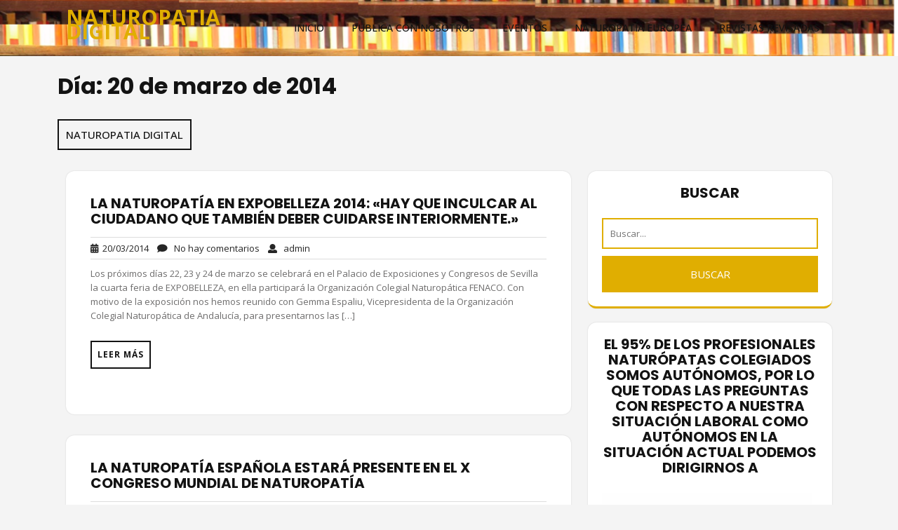

--- FILE ---
content_type: text/html; charset=UTF-8
request_url: https://naturopatiadigital.eu/2014/03/20/
body_size: 15284
content:
<!DOCTYPE html>
<html lang="es">
<head>
<meta charset="UTF-8">
<meta name="viewport" content="width=device-width, initial-scale=1">

			<style>
			.fuse_social_icons_links {
			    display: block;
			}
			.facebook-awesome-social::before {
			    content: "\f09a" !important;
			}
			


			.awesome-social-img img {
			    position: absolute;
			    top: 50%;
			    left: 50%;
			    transform: translate(-50%,-50%);
			}

			.awesome-social-img {
			    position: relative;
			}			
			.icon_wrapper .awesome-social {
			    font-family: 'FuseAwesome' !important;
			}
			#icon_wrapper .fuse_social_icons_links .awesome-social {
			    font-family: "FuseAwesome" !important;
			    ext-rendering: auto !important;
			    -webkit-font-smoothing: antialiased !important;
			    -moz-osx-font-smoothing: grayscale !important;
			}
									
			
			#icon_wrapper{
				position: fixed;
				top: 50%;
				left: 0px;
				z-index: 99999;
			}
			
			.awesome-social

			{

            margin-top:2px;

			color: #fff !important;

			text-align: center !important;

			display: block;

			
			line-height: 51px !important;

			width: 48px !important;

			height: 48px !important;

			font-size: 28px !important;

			


			}

			
			.fuse_social_icons_links

			{

			outline:0 !important;



			}

			.fuse_social_icons_links:hover{

			text-decoration:none !important;

			}

			
			.fb-awesome-social

			{

			background: #3b5998;
			border-color: #3b5998;
			
			}
			.facebook-awesome-social

			{

			background: #3b5998;
			border-color: #3b5998;
						}
			
			.fuseicon-threads.threads-awesome-social.awesome-social::before {
			    content: "\e900";
			    font-family: 'FuseCustomIcons' !important;
			    			}

			.fuseicon-threads.threads-awesome-social.awesome-social {
			    background: #000;
			}


			.tw-awesome-social

			{

			background:#00aced;
			border-color: #00aced;
			
			}
			.twitter-awesome-social

			{

			background:#000;
			border-color: #000;
			
			}
			.rss-awesome-social

			{

			background:#FA9B39;
			border-color: #FA9B39;
			
			}

			.linkedin-awesome-social

			{

			background:#007bb6;
			border-color: #007bb6;
						}

			.youtube-awesome-social

			{

			background:#bb0000;
			border-color: #bb0000;
						}

			.flickr-awesome-social

			{

			background: #ff0084;
			border-color: #ff0084;
						}

			.pinterest-awesome-social

			{

			background:#cb2027;
			border-color: #cb2027;
						}

			.stumbleupon-awesome-social

			{

			background:#f74425 ;
			border-color: #f74425;
						}

			.google-plus-awesome-social

			{

			background:#f74425 ;
			border-color: #f74425;
						}

			.instagram-awesome-social

			{

			    background: -moz-linear-gradient(45deg, #f09433 0%, #e6683c 25%, #dc2743 50%, #cc2366 75%, #bc1888 100%);
			    background: -webkit-linear-gradient(45deg, #f09433 0%,#e6683c 25%,#dc2743 50%,#cc2366 75%,#bc1888 100%);
			    background: linear-gradient(45deg, #f09433 0%,#e6683c 25%,#dc2743 50%,#cc2366 75%,#bc1888 100%);
			    filter: progid:DXImageTransform.Microsoft.gradient( startColorstr='#f09433', endColorstr='#bc1888',GradientType=1 );
			    border-color: #f09433;
					    

			}

			.tumblr-awesome-social

			{

			background: #32506d ;
			border-color: #32506d;
						}

			.vine-awesome-social

			{

			background: #00bf8f ;
			border-color: #00bf8f;
						}

            .vk-awesome-social {



            background: #45668e ;
            border-color: #45668e;
            
            }

            .soundcloud-awesome-social

                {

            background: #ff3300 ;
            border-color: #ff3300;
            
                }

                .reddit-awesome-social{



            background: #ff4500 ;
            border-color: #ff4500;

                            }

                .stack-awesome-social{



            background: #fe7a15 ;
            border-color: #fe7a15;
            
                }

                .behance-awesome-social{

            background: #1769ff ;
            border-color: #1769ff;
            
                }

                .github-awesome-social{

            background: #999999 ;
            border-color: #999999;
            


                }

                .envelope-awesome-social{

                  background: #ccc ;
 				  border-color: #ccc;                 
 				                  }

/*  Mobile */









             




			</style>

<meta name='robots' content='noindex, follow' />
	<style>img:is([sizes="auto" i], [sizes^="auto," i]) { contain-intrinsic-size: 3000px 1500px }</style>
	
	<!-- This site is optimized with the Yoast SEO plugin v21.8 - https://yoast.com/wordpress/plugins/seo/ -->
	<title>20/03/2014 - NATUROPATIA DIGITAL</title>
	<meta property="og:locale" content="es_ES" />
	<meta property="og:type" content="website" />
	<meta property="og:title" content="20/03/2014 - NATUROPATIA DIGITAL" />
	<meta property="og:url" content="https://naturopatiadigital.eu/2014/03/20/" />
	<meta property="og:site_name" content="NATUROPATIA DIGITAL" />
	<meta name="twitter:card" content="summary_large_image" />
	<script type="application/ld+json" class="yoast-schema-graph">{"@context":"https://schema.org","@graph":[{"@type":"CollectionPage","@id":"https://naturopatiadigital.eu/2014/03/20/","url":"https://naturopatiadigital.eu/2014/03/20/","name":"20/03/2014 - NATUROPATIA DIGITAL","isPartOf":{"@id":"https://naturopatiadigital.eu/#website"},"breadcrumb":{"@id":"https://naturopatiadigital.eu/2014/03/20/#breadcrumb"},"inLanguage":"es"},{"@type":"BreadcrumbList","@id":"https://naturopatiadigital.eu/2014/03/20/#breadcrumb","itemListElement":[{"@type":"ListItem","position":1,"name":"Portada","item":"https://naturopatiadigital.eu/"},{"@type":"ListItem","position":2,"name":"Archivo de 20/03/2014"}]},{"@type":"WebSite","@id":"https://naturopatiadigital.eu/#website","url":"https://naturopatiadigital.eu/","name":"NATUROPATIA DIGITAL","description":"Información sobre la Ciencia y Profesión Naturopática","potentialAction":[{"@type":"SearchAction","target":{"@type":"EntryPoint","urlTemplate":"https://naturopatiadigital.eu/?s={search_term_string}"},"query-input":"required name=search_term_string"}],"inLanguage":"es"}]}</script>
	<!-- / Yoast SEO plugin. -->


<link rel='dns-prefetch' href='//fonts.googleapis.com' />
<link rel="alternate" type="application/rss+xml" title="NATUROPATIA  DIGITAL &raquo; Feed" href="https://naturopatiadigital.eu/feed/" />
<link rel="alternate" type="application/rss+xml" title="NATUROPATIA  DIGITAL &raquo; Feed de los comentarios" href="https://naturopatiadigital.eu/comments/feed/" />
<script type="text/javascript" id="wpp-js" src="https://naturopatiadigital.eu/wp-content/plugins/wordpress-popular-posts/assets/js/wpp.min.js?ver=7.3.1" data-sampling="0" data-sampling-rate="100" data-api-url="https://naturopatiadigital.eu/wp-json/wordpress-popular-posts" data-post-id="0" data-token="5ce7a62b36" data-lang="0" data-debug="0"></script>
<script type="text/javascript">
/* <![CDATA[ */
window._wpemojiSettings = {"baseUrl":"https:\/\/s.w.org\/images\/core\/emoji\/16.0.1\/72x72\/","ext":".png","svgUrl":"https:\/\/s.w.org\/images\/core\/emoji\/16.0.1\/svg\/","svgExt":".svg","source":{"concatemoji":"https:\/\/naturopatiadigital.eu\/wp-includes\/js\/wp-emoji-release.min.js?ver=6.8.3"}};
/*! This file is auto-generated */
!function(s,n){var o,i,e;function c(e){try{var t={supportTests:e,timestamp:(new Date).valueOf()};sessionStorage.setItem(o,JSON.stringify(t))}catch(e){}}function p(e,t,n){e.clearRect(0,0,e.canvas.width,e.canvas.height),e.fillText(t,0,0);var t=new Uint32Array(e.getImageData(0,0,e.canvas.width,e.canvas.height).data),a=(e.clearRect(0,0,e.canvas.width,e.canvas.height),e.fillText(n,0,0),new Uint32Array(e.getImageData(0,0,e.canvas.width,e.canvas.height).data));return t.every(function(e,t){return e===a[t]})}function u(e,t){e.clearRect(0,0,e.canvas.width,e.canvas.height),e.fillText(t,0,0);for(var n=e.getImageData(16,16,1,1),a=0;a<n.data.length;a++)if(0!==n.data[a])return!1;return!0}function f(e,t,n,a){switch(t){case"flag":return n(e,"\ud83c\udff3\ufe0f\u200d\u26a7\ufe0f","\ud83c\udff3\ufe0f\u200b\u26a7\ufe0f")?!1:!n(e,"\ud83c\udde8\ud83c\uddf6","\ud83c\udde8\u200b\ud83c\uddf6")&&!n(e,"\ud83c\udff4\udb40\udc67\udb40\udc62\udb40\udc65\udb40\udc6e\udb40\udc67\udb40\udc7f","\ud83c\udff4\u200b\udb40\udc67\u200b\udb40\udc62\u200b\udb40\udc65\u200b\udb40\udc6e\u200b\udb40\udc67\u200b\udb40\udc7f");case"emoji":return!a(e,"\ud83e\udedf")}return!1}function g(e,t,n,a){var r="undefined"!=typeof WorkerGlobalScope&&self instanceof WorkerGlobalScope?new OffscreenCanvas(300,150):s.createElement("canvas"),o=r.getContext("2d",{willReadFrequently:!0}),i=(o.textBaseline="top",o.font="600 32px Arial",{});return e.forEach(function(e){i[e]=t(o,e,n,a)}),i}function t(e){var t=s.createElement("script");t.src=e,t.defer=!0,s.head.appendChild(t)}"undefined"!=typeof Promise&&(o="wpEmojiSettingsSupports",i=["flag","emoji"],n.supports={everything:!0,everythingExceptFlag:!0},e=new Promise(function(e){s.addEventListener("DOMContentLoaded",e,{once:!0})}),new Promise(function(t){var n=function(){try{var e=JSON.parse(sessionStorage.getItem(o));if("object"==typeof e&&"number"==typeof e.timestamp&&(new Date).valueOf()<e.timestamp+604800&&"object"==typeof e.supportTests)return e.supportTests}catch(e){}return null}();if(!n){if("undefined"!=typeof Worker&&"undefined"!=typeof OffscreenCanvas&&"undefined"!=typeof URL&&URL.createObjectURL&&"undefined"!=typeof Blob)try{var e="postMessage("+g.toString()+"("+[JSON.stringify(i),f.toString(),p.toString(),u.toString()].join(",")+"));",a=new Blob([e],{type:"text/javascript"}),r=new Worker(URL.createObjectURL(a),{name:"wpTestEmojiSupports"});return void(r.onmessage=function(e){c(n=e.data),r.terminate(),t(n)})}catch(e){}c(n=g(i,f,p,u))}t(n)}).then(function(e){for(var t in e)n.supports[t]=e[t],n.supports.everything=n.supports.everything&&n.supports[t],"flag"!==t&&(n.supports.everythingExceptFlag=n.supports.everythingExceptFlag&&n.supports[t]);n.supports.everythingExceptFlag=n.supports.everythingExceptFlag&&!n.supports.flag,n.DOMReady=!1,n.readyCallback=function(){n.DOMReady=!0}}).then(function(){return e}).then(function(){var e;n.supports.everything||(n.readyCallback(),(e=n.source||{}).concatemoji?t(e.concatemoji):e.wpemoji&&e.twemoji&&(t(e.twemoji),t(e.wpemoji)))}))}((window,document),window._wpemojiSettings);
/* ]]> */
</script>
<!-- naturopatiadigital.eu is managing ads with Advanced Ads 2.0.9 – https://wpadvancedads.com/ --><script id="natur-ready">
			window.advanced_ads_ready=function(e,a){a=a||"complete";var d=function(e){return"interactive"===a?"loading"!==e:"complete"===e};d(document.readyState)?e():document.addEventListener("readystatechange",(function(a){d(a.target.readyState)&&e()}),{once:"interactive"===a})},window.advanced_ads_ready_queue=window.advanced_ads_ready_queue||[];		</script>
		<style id='wp-emoji-styles-inline-css' type='text/css'>

	img.wp-smiley, img.emoji {
		display: inline !important;
		border: none !important;
		box-shadow: none !important;
		height: 1em !important;
		width: 1em !important;
		margin: 0 0.07em !important;
		vertical-align: -0.1em !important;
		background: none !important;
		padding: 0 !important;
	}
</style>
<link rel='stylesheet' id='wp-block-library-css' href='https://naturopatiadigital.eu/wp-includes/css/dist/block-library/style.min.css?ver=6.8.3' type='text/css' media='all' />
<style id='wp-block-library-theme-inline-css' type='text/css'>
.wp-block-audio :where(figcaption){color:#555;font-size:13px;text-align:center}.is-dark-theme .wp-block-audio :where(figcaption){color:#ffffffa6}.wp-block-audio{margin:0 0 1em}.wp-block-code{border:1px solid #ccc;border-radius:4px;font-family:Menlo,Consolas,monaco,monospace;padding:.8em 1em}.wp-block-embed :where(figcaption){color:#555;font-size:13px;text-align:center}.is-dark-theme .wp-block-embed :where(figcaption){color:#ffffffa6}.wp-block-embed{margin:0 0 1em}.blocks-gallery-caption{color:#555;font-size:13px;text-align:center}.is-dark-theme .blocks-gallery-caption{color:#ffffffa6}:root :where(.wp-block-image figcaption){color:#555;font-size:13px;text-align:center}.is-dark-theme :root :where(.wp-block-image figcaption){color:#ffffffa6}.wp-block-image{margin:0 0 1em}.wp-block-pullquote{border-bottom:4px solid;border-top:4px solid;color:currentColor;margin-bottom:1.75em}.wp-block-pullquote cite,.wp-block-pullquote footer,.wp-block-pullquote__citation{color:currentColor;font-size:.8125em;font-style:normal;text-transform:uppercase}.wp-block-quote{border-left:.25em solid;margin:0 0 1.75em;padding-left:1em}.wp-block-quote cite,.wp-block-quote footer{color:currentColor;font-size:.8125em;font-style:normal;position:relative}.wp-block-quote:where(.has-text-align-right){border-left:none;border-right:.25em solid;padding-left:0;padding-right:1em}.wp-block-quote:where(.has-text-align-center){border:none;padding-left:0}.wp-block-quote.is-large,.wp-block-quote.is-style-large,.wp-block-quote:where(.is-style-plain){border:none}.wp-block-search .wp-block-search__label{font-weight:700}.wp-block-search__button{border:1px solid #ccc;padding:.375em .625em}:where(.wp-block-group.has-background){padding:1.25em 2.375em}.wp-block-separator.has-css-opacity{opacity:.4}.wp-block-separator{border:none;border-bottom:2px solid;margin-left:auto;margin-right:auto}.wp-block-separator.has-alpha-channel-opacity{opacity:1}.wp-block-separator:not(.is-style-wide):not(.is-style-dots){width:100px}.wp-block-separator.has-background:not(.is-style-dots){border-bottom:none;height:1px}.wp-block-separator.has-background:not(.is-style-wide):not(.is-style-dots){height:2px}.wp-block-table{margin:0 0 1em}.wp-block-table td,.wp-block-table th{word-break:normal}.wp-block-table :where(figcaption){color:#555;font-size:13px;text-align:center}.is-dark-theme .wp-block-table :where(figcaption){color:#ffffffa6}.wp-block-video :where(figcaption){color:#555;font-size:13px;text-align:center}.is-dark-theme .wp-block-video :where(figcaption){color:#ffffffa6}.wp-block-video{margin:0 0 1em}:root :where(.wp-block-template-part.has-background){margin-bottom:0;margin-top:0;padding:1.25em 2.375em}
</style>
<style id='classic-theme-styles-inline-css' type='text/css'>
/*! This file is auto-generated */
.wp-block-button__link{color:#fff;background-color:#32373c;border-radius:9999px;box-shadow:none;text-decoration:none;padding:calc(.667em + 2px) calc(1.333em + 2px);font-size:1.125em}.wp-block-file__button{background:#32373c;color:#fff;text-decoration:none}
</style>
<style id='global-styles-inline-css' type='text/css'>
:root{--wp--preset--aspect-ratio--square: 1;--wp--preset--aspect-ratio--4-3: 4/3;--wp--preset--aspect-ratio--3-4: 3/4;--wp--preset--aspect-ratio--3-2: 3/2;--wp--preset--aspect-ratio--2-3: 2/3;--wp--preset--aspect-ratio--16-9: 16/9;--wp--preset--aspect-ratio--9-16: 9/16;--wp--preset--color--black: #000000;--wp--preset--color--cyan-bluish-gray: #abb8c3;--wp--preset--color--white: #ffffff;--wp--preset--color--pale-pink: #f78da7;--wp--preset--color--vivid-red: #cf2e2e;--wp--preset--color--luminous-vivid-orange: #ff6900;--wp--preset--color--luminous-vivid-amber: #fcb900;--wp--preset--color--light-green-cyan: #7bdcb5;--wp--preset--color--vivid-green-cyan: #00d084;--wp--preset--color--pale-cyan-blue: #8ed1fc;--wp--preset--color--vivid-cyan-blue: #0693e3;--wp--preset--color--vivid-purple: #9b51e0;--wp--preset--gradient--vivid-cyan-blue-to-vivid-purple: linear-gradient(135deg,rgba(6,147,227,1) 0%,rgb(155,81,224) 100%);--wp--preset--gradient--light-green-cyan-to-vivid-green-cyan: linear-gradient(135deg,rgb(122,220,180) 0%,rgb(0,208,130) 100%);--wp--preset--gradient--luminous-vivid-amber-to-luminous-vivid-orange: linear-gradient(135deg,rgba(252,185,0,1) 0%,rgba(255,105,0,1) 100%);--wp--preset--gradient--luminous-vivid-orange-to-vivid-red: linear-gradient(135deg,rgba(255,105,0,1) 0%,rgb(207,46,46) 100%);--wp--preset--gradient--very-light-gray-to-cyan-bluish-gray: linear-gradient(135deg,rgb(238,238,238) 0%,rgb(169,184,195) 100%);--wp--preset--gradient--cool-to-warm-spectrum: linear-gradient(135deg,rgb(74,234,220) 0%,rgb(151,120,209) 20%,rgb(207,42,186) 40%,rgb(238,44,130) 60%,rgb(251,105,98) 80%,rgb(254,248,76) 100%);--wp--preset--gradient--blush-light-purple: linear-gradient(135deg,rgb(255,206,236) 0%,rgb(152,150,240) 100%);--wp--preset--gradient--blush-bordeaux: linear-gradient(135deg,rgb(254,205,165) 0%,rgb(254,45,45) 50%,rgb(107,0,62) 100%);--wp--preset--gradient--luminous-dusk: linear-gradient(135deg,rgb(255,203,112) 0%,rgb(199,81,192) 50%,rgb(65,88,208) 100%);--wp--preset--gradient--pale-ocean: linear-gradient(135deg,rgb(255,245,203) 0%,rgb(182,227,212) 50%,rgb(51,167,181) 100%);--wp--preset--gradient--electric-grass: linear-gradient(135deg,rgb(202,248,128) 0%,rgb(113,206,126) 100%);--wp--preset--gradient--midnight: linear-gradient(135deg,rgb(2,3,129) 0%,rgb(40,116,252) 100%);--wp--preset--font-size--small: 13px;--wp--preset--font-size--medium: 20px;--wp--preset--font-size--large: 36px;--wp--preset--font-size--x-large: 42px;--wp--preset--spacing--20: 0.44rem;--wp--preset--spacing--30: 0.67rem;--wp--preset--spacing--40: 1rem;--wp--preset--spacing--50: 1.5rem;--wp--preset--spacing--60: 2.25rem;--wp--preset--spacing--70: 3.38rem;--wp--preset--spacing--80: 5.06rem;--wp--preset--shadow--natural: 6px 6px 9px rgba(0, 0, 0, 0.2);--wp--preset--shadow--deep: 12px 12px 50px rgba(0, 0, 0, 0.4);--wp--preset--shadow--sharp: 6px 6px 0px rgba(0, 0, 0, 0.2);--wp--preset--shadow--outlined: 6px 6px 0px -3px rgba(255, 255, 255, 1), 6px 6px rgba(0, 0, 0, 1);--wp--preset--shadow--crisp: 6px 6px 0px rgba(0, 0, 0, 1);}:where(.is-layout-flex){gap: 0.5em;}:where(.is-layout-grid){gap: 0.5em;}body .is-layout-flex{display: flex;}.is-layout-flex{flex-wrap: wrap;align-items: center;}.is-layout-flex > :is(*, div){margin: 0;}body .is-layout-grid{display: grid;}.is-layout-grid > :is(*, div){margin: 0;}:where(.wp-block-columns.is-layout-flex){gap: 2em;}:where(.wp-block-columns.is-layout-grid){gap: 2em;}:where(.wp-block-post-template.is-layout-flex){gap: 1.25em;}:where(.wp-block-post-template.is-layout-grid){gap: 1.25em;}.has-black-color{color: var(--wp--preset--color--black) !important;}.has-cyan-bluish-gray-color{color: var(--wp--preset--color--cyan-bluish-gray) !important;}.has-white-color{color: var(--wp--preset--color--white) !important;}.has-pale-pink-color{color: var(--wp--preset--color--pale-pink) !important;}.has-vivid-red-color{color: var(--wp--preset--color--vivid-red) !important;}.has-luminous-vivid-orange-color{color: var(--wp--preset--color--luminous-vivid-orange) !important;}.has-luminous-vivid-amber-color{color: var(--wp--preset--color--luminous-vivid-amber) !important;}.has-light-green-cyan-color{color: var(--wp--preset--color--light-green-cyan) !important;}.has-vivid-green-cyan-color{color: var(--wp--preset--color--vivid-green-cyan) !important;}.has-pale-cyan-blue-color{color: var(--wp--preset--color--pale-cyan-blue) !important;}.has-vivid-cyan-blue-color{color: var(--wp--preset--color--vivid-cyan-blue) !important;}.has-vivid-purple-color{color: var(--wp--preset--color--vivid-purple) !important;}.has-black-background-color{background-color: var(--wp--preset--color--black) !important;}.has-cyan-bluish-gray-background-color{background-color: var(--wp--preset--color--cyan-bluish-gray) !important;}.has-white-background-color{background-color: var(--wp--preset--color--white) !important;}.has-pale-pink-background-color{background-color: var(--wp--preset--color--pale-pink) !important;}.has-vivid-red-background-color{background-color: var(--wp--preset--color--vivid-red) !important;}.has-luminous-vivid-orange-background-color{background-color: var(--wp--preset--color--luminous-vivid-orange) !important;}.has-luminous-vivid-amber-background-color{background-color: var(--wp--preset--color--luminous-vivid-amber) !important;}.has-light-green-cyan-background-color{background-color: var(--wp--preset--color--light-green-cyan) !important;}.has-vivid-green-cyan-background-color{background-color: var(--wp--preset--color--vivid-green-cyan) !important;}.has-pale-cyan-blue-background-color{background-color: var(--wp--preset--color--pale-cyan-blue) !important;}.has-vivid-cyan-blue-background-color{background-color: var(--wp--preset--color--vivid-cyan-blue) !important;}.has-vivid-purple-background-color{background-color: var(--wp--preset--color--vivid-purple) !important;}.has-black-border-color{border-color: var(--wp--preset--color--black) !important;}.has-cyan-bluish-gray-border-color{border-color: var(--wp--preset--color--cyan-bluish-gray) !important;}.has-white-border-color{border-color: var(--wp--preset--color--white) !important;}.has-pale-pink-border-color{border-color: var(--wp--preset--color--pale-pink) !important;}.has-vivid-red-border-color{border-color: var(--wp--preset--color--vivid-red) !important;}.has-luminous-vivid-orange-border-color{border-color: var(--wp--preset--color--luminous-vivid-orange) !important;}.has-luminous-vivid-amber-border-color{border-color: var(--wp--preset--color--luminous-vivid-amber) !important;}.has-light-green-cyan-border-color{border-color: var(--wp--preset--color--light-green-cyan) !important;}.has-vivid-green-cyan-border-color{border-color: var(--wp--preset--color--vivid-green-cyan) !important;}.has-pale-cyan-blue-border-color{border-color: var(--wp--preset--color--pale-cyan-blue) !important;}.has-vivid-cyan-blue-border-color{border-color: var(--wp--preset--color--vivid-cyan-blue) !important;}.has-vivid-purple-border-color{border-color: var(--wp--preset--color--vivid-purple) !important;}.has-vivid-cyan-blue-to-vivid-purple-gradient-background{background: var(--wp--preset--gradient--vivid-cyan-blue-to-vivid-purple) !important;}.has-light-green-cyan-to-vivid-green-cyan-gradient-background{background: var(--wp--preset--gradient--light-green-cyan-to-vivid-green-cyan) !important;}.has-luminous-vivid-amber-to-luminous-vivid-orange-gradient-background{background: var(--wp--preset--gradient--luminous-vivid-amber-to-luminous-vivid-orange) !important;}.has-luminous-vivid-orange-to-vivid-red-gradient-background{background: var(--wp--preset--gradient--luminous-vivid-orange-to-vivid-red) !important;}.has-very-light-gray-to-cyan-bluish-gray-gradient-background{background: var(--wp--preset--gradient--very-light-gray-to-cyan-bluish-gray) !important;}.has-cool-to-warm-spectrum-gradient-background{background: var(--wp--preset--gradient--cool-to-warm-spectrum) !important;}.has-blush-light-purple-gradient-background{background: var(--wp--preset--gradient--blush-light-purple) !important;}.has-blush-bordeaux-gradient-background{background: var(--wp--preset--gradient--blush-bordeaux) !important;}.has-luminous-dusk-gradient-background{background: var(--wp--preset--gradient--luminous-dusk) !important;}.has-pale-ocean-gradient-background{background: var(--wp--preset--gradient--pale-ocean) !important;}.has-electric-grass-gradient-background{background: var(--wp--preset--gradient--electric-grass) !important;}.has-midnight-gradient-background{background: var(--wp--preset--gradient--midnight) !important;}.has-small-font-size{font-size: var(--wp--preset--font-size--small) !important;}.has-medium-font-size{font-size: var(--wp--preset--font-size--medium) !important;}.has-large-font-size{font-size: var(--wp--preset--font-size--large) !important;}.has-x-large-font-size{font-size: var(--wp--preset--font-size--x-large) !important;}
:where(.wp-block-post-template.is-layout-flex){gap: 1.25em;}:where(.wp-block-post-template.is-layout-grid){gap: 1.25em;}
:where(.wp-block-columns.is-layout-flex){gap: 2em;}:where(.wp-block-columns.is-layout-grid){gap: 2em;}
:root :where(.wp-block-pullquote){font-size: 1.5em;line-height: 1.6;}
</style>
<link rel='stylesheet' id='redux-extendify-styles-css' href='https://naturopatiadigital.eu/wp-content/plugins/fuse-social-floating-sidebar/framework/redux-core/assets/css/extendify-utilities.css?ver=4.4.0' type='text/css' media='all' />
<link rel='stylesheet' id='fuse-awesome-css' href='https://naturopatiadigital.eu/wp-content/plugins/fuse-social-floating-sidebar/inc/font-awesome/css/font-awesome.min.css?ver=5.4.12' type='text/css' media='all' />
<link rel='stylesheet' id='lvca-animate-styles-css' href='https://naturopatiadigital.eu/wp-content/plugins/addons-for-visual-composer/assets/css/animate.css?ver=3.9.3' type='text/css' media='all' />
<link rel='stylesheet' id='lvca-frontend-styles-css' href='https://naturopatiadigital.eu/wp-content/plugins/addons-for-visual-composer/assets/css/lvca-frontend.css?ver=3.9.3' type='text/css' media='all' />
<link rel='stylesheet' id='lvca-icomoon-styles-css' href='https://naturopatiadigital.eu/wp-content/plugins/addons-for-visual-composer/assets/css/icomoon.css?ver=3.9.3' type='text/css' media='all' />
<link rel='stylesheet' id='contact-form-7-css' href='https://naturopatiadigital.eu/wp-content/plugins/contact-form-7/includes/css/styles.css?ver=5.8' type='text/css' media='all' />
<link rel='stylesheet' id='jazz_css-css' href='https://naturopatiadigital.eu/wp-content/plugins/jazz-popups/jazz-popup/jazz-popup_new.css?ver=6.8.3' type='text/css' media='all' />
<link rel='stylesheet' id='lvca-slick-css' href='https://naturopatiadigital.eu/wp-content/plugins/addons-for-visual-composer/assets/css/slick.css?ver=3.9.3' type='text/css' media='all' />
<link rel='stylesheet' id='lvca-carousel-css' href='https://naturopatiadigital.eu/wp-content/plugins/addons-for-visual-composer/includes/addons/carousel/css/style.css?ver=3.9.3' type='text/css' media='all' />
<link rel='stylesheet' id='lvca-clients-css' href='https://naturopatiadigital.eu/wp-content/plugins/addons-for-visual-composer/includes/addons/clients/css/style.css?ver=3.9.3' type='text/css' media='all' />
<link rel='stylesheet' id='lvca-heading-css' href='https://naturopatiadigital.eu/wp-content/plugins/addons-for-visual-composer/includes/addons/heading/css/style.css?ver=3.9.3' type='text/css' media='all' />
<link rel='stylesheet' id='lvca-odometers-css' href='https://naturopatiadigital.eu/wp-content/plugins/addons-for-visual-composer/includes/addons/odometers/css/style.css?ver=3.9.3' type='text/css' media='all' />
<link rel='stylesheet' id='lvca-piecharts-css' href='https://naturopatiadigital.eu/wp-content/plugins/addons-for-visual-composer/includes/addons/piecharts/css/style.css?ver=3.9.3' type='text/css' media='all' />
<link rel='stylesheet' id='lvca-posts-carousel-css' href='https://naturopatiadigital.eu/wp-content/plugins/addons-for-visual-composer/includes/addons/posts-carousel/css/style.css?ver=3.9.3' type='text/css' media='all' />
<link rel='stylesheet' id='lvca-services-css' href='https://naturopatiadigital.eu/wp-content/plugins/addons-for-visual-composer/includes/addons/services/css/style.css?ver=3.9.3' type='text/css' media='all' />
<link rel='stylesheet' id='lvca-stats-bar-css' href='https://naturopatiadigital.eu/wp-content/plugins/addons-for-visual-composer/includes/addons/stats-bar/css/style.css?ver=3.9.3' type='text/css' media='all' />
<link rel='stylesheet' id='lvca-tabs-css' href='https://naturopatiadigital.eu/wp-content/plugins/addons-for-visual-composer/includes/addons/tabs/css/style.css?ver=3.9.3' type='text/css' media='all' />
<link rel='stylesheet' id='lvca-team-members-css' href='https://naturopatiadigital.eu/wp-content/plugins/addons-for-visual-composer/includes/addons/team/css/style.css?ver=3.9.3' type='text/css' media='all' />
<link rel='stylesheet' id='lvca-testimonials-css' href='https://naturopatiadigital.eu/wp-content/plugins/addons-for-visual-composer/includes/addons/testimonials/css/style.css?ver=3.9.3' type='text/css' media='all' />
<link rel='stylesheet' id='lvca-portfolio-css' href='https://naturopatiadigital.eu/wp-content/plugins/addons-for-visual-composer/includes/addons/portfolio/css/style.css?ver=3.9.3' type='text/css' media='all' />
<link rel='stylesheet' id='wordpress-popular-posts-css-css' href='https://naturopatiadigital.eu/wp-content/plugins/wordpress-popular-posts/assets/css/wpp.css?ver=7.3.1' type='text/css' media='all' />
<link rel='stylesheet' id='bootstrap-css-css' href='https://naturopatiadigital.eu/wp-content/themes/twenty-minutes/css/bootstrap.css?ver=6.8.3' type='text/css' media='all' />
<link rel='stylesheet' id='twenty-minutes-style-css' href='https://naturopatiadigital.eu/wp-content/themes/twenty-minutes/style.css?ver=6.8.3' type='text/css' media='all' />
<link rel='stylesheet' id='owl.carousel-css-css' href='https://naturopatiadigital.eu/wp-content/themes/twenty-minutes/css/owl.carousel.css?ver=6.8.3' type='text/css' media='all' />
<link rel='stylesheet' id='twenty-minutes-responsive-css' href='https://naturopatiadigital.eu/wp-content/themes/twenty-minutes/css/responsive.css?ver=6.8.3' type='text/css' media='all' />
<link rel='stylesheet' id='twenty-minutes-default-css' href='https://naturopatiadigital.eu/wp-content/themes/twenty-minutes/css/default.css?ver=6.8.3' type='text/css' media='all' />
<link rel='stylesheet' id='font-awesome-css-css' href='https://naturopatiadigital.eu/wp-content/themes/twenty-minutes/css/fontawesome-all.css?ver=6.8.3' type='text/css' media='all' />
<link rel='stylesheet' id='opensans-css' href='https://fonts.googleapis.com/css?family=Open+Sans%3Aital%2Cwght%400%2C300%3B0%2C400%3B0%2C500%3B0%2C600%3B0%2C700%3B0%2C800%3B1%2C300%3B1%2C400%3B1%2C500%3B1%2C600%3B1%2C700%3B1%2C800&#038;ver=6.8.3' type='text/css' media='all' />
<link rel='stylesheet' id='twenty-minutes-source-body-css' href='https://fonts.googleapis.com/css?family=Poppins%3APoppins%3A0%2C100%3B0%2C200%3B0%2C300%3B0%2C400%3B0%2C500%3B0%2C600%3B0%2C700%3B0%2C800%3B0%2C900%3B1%2C100%3B1%2C200%3B1%2C300%3B1%2C400%3B1%2C500%3B1%2C600%3B1%2C700%3B1%2C800%3B1%2C900&#038;ver=6.8.3' type='text/css' media='all' />
<script type="text/javascript" src="https://naturopatiadigital.eu/wp-includes/js/jquery/jquery.min.js?ver=3.7.1" id="jquery-core-js"></script>
<script type="text/javascript" src="https://naturopatiadigital.eu/wp-includes/js/jquery/jquery-migrate.min.js?ver=3.4.1" id="jquery-migrate-js"></script>
<script type="text/javascript" id="fuse-social-script-js-extra">
/* <![CDATA[ */
var fuse_social = {"ajax_url":"https:\/\/naturopatiadigital.eu\/wp-admin\/admin-ajax.php"};
/* ]]> */
</script>
<script type="text/javascript" src="https://naturopatiadigital.eu/wp-content/plugins/fuse-social-floating-sidebar/inc/js/fuse_script.js?ver=548195680" id="fuse-social-script-js"></script>
<script type="text/javascript" src="https://naturopatiadigital.eu/wp-content/plugins/addons-for-visual-composer/assets/js/jquery.waypoints.min.js?ver=3.9.3" id="lvca-waypoints-js"></script>
<script type="text/javascript" id="lvca-frontend-scripts-js-extra">
/* <![CDATA[ */
var lvca_settings = {"mobile_width":"780","custom_css":""};
/* ]]> */
</script>
<script type="text/javascript" src="https://naturopatiadigital.eu/wp-content/plugins/addons-for-visual-composer/assets/js/lvca-frontend.min.js?ver=3.9.3" id="lvca-frontend-scripts-js"></script>
<script type="text/javascript" src="https://naturopatiadigital.eu/wp-content/plugins/jazz-popups/jazz-popup/jquery.jazz-popup.js?ver=6.8.3" id="pluginscript1-js"></script>
<script type="text/javascript" src="https://naturopatiadigital.eu/wp-content/plugins/jazz-popups/js/customcookie.js?ver=6.8.3" id="pluginscript3-js"></script>
<script type="text/javascript" src="https://naturopatiadigital.eu/wp-content/plugins/addons-for-visual-composer/assets/js/slick.min.js?ver=3.9.3" id="lvca-slick-carousel-js"></script>
<script type="text/javascript" src="https://naturopatiadigital.eu/wp-content/plugins/addons-for-visual-composer/assets/js/jquery.stats.min.js?ver=3.9.3" id="lvca-stats-js"></script>
<script type="text/javascript" src="https://naturopatiadigital.eu/wp-content/plugins/addons-for-visual-composer/includes/addons/odometers/js/odometer.min.js?ver=3.9.3" id="lvca-odometers-js"></script>
<script type="text/javascript" src="https://naturopatiadigital.eu/wp-content/plugins/addons-for-visual-composer/includes/addons/piecharts/js/piechart.min.js?ver=3.9.3" id="lvca-piecharts-js"></script>
<script type="text/javascript" src="https://naturopatiadigital.eu/wp-content/plugins/addons-for-visual-composer/includes/addons/posts-carousel/js/posts-carousel.min.js?ver=3.9.3" id="lvca-post-carousel-js"></script>
<script type="text/javascript" src="https://naturopatiadigital.eu/wp-content/plugins/addons-for-visual-composer/includes/addons/spacer/js/spacer.min.js?ver=3.9.3" id="lvca-spacer-js"></script>
<script type="text/javascript" src="https://naturopatiadigital.eu/wp-content/plugins/addons-for-visual-composer/includes/addons/services/js/services.min.js?ver=3.9.3" id="lvca-services-js"></script>
<script type="text/javascript" src="https://naturopatiadigital.eu/wp-content/plugins/addons-for-visual-composer/includes/addons/stats-bar/js/stats-bar.min.js?ver=3.9.3" id="lvca-stats-bar-js"></script>
<script type="text/javascript" src="https://naturopatiadigital.eu/wp-content/plugins/addons-for-visual-composer/includes/addons/tabs/js/tabs.min.js?ver=3.9.3" id="lvca-tabs-js"></script>
<script type="text/javascript" src="https://naturopatiadigital.eu/wp-content/plugins/addons-for-visual-composer/assets/js/isotope.pkgd.min.js?ver=3.9.3" id="lvca-isotope-js"></script>
<script type="text/javascript" src="https://naturopatiadigital.eu/wp-content/plugins/addons-for-visual-composer/assets/js/imagesloaded.pkgd.min.js?ver=3.9.3" id="lvca-imagesloaded-js"></script>
<script type="text/javascript" src="https://naturopatiadigital.eu/wp-content/plugins/addons-for-visual-composer/includes/addons/portfolio/js/portfolio.min.js?ver=3.9.3" id="lvca-portfolio-js"></script>
<script type="text/javascript" src="https://naturopatiadigital.eu/wp-content/themes/twenty-minutes/js/bootstrap.js?ver=6.8.3" id="bootstrap-js-js"></script>
<script type="text/javascript" src="https://naturopatiadigital.eu/wp-content/themes/twenty-minutes/js/owl.carousel.js?ver=6.8.3" id="owl.carousel-js-js"></script>
<script type="text/javascript" src="https://naturopatiadigital.eu/wp-content/themes/twenty-minutes/js/theme.js?ver=6.8.3" id="twenty-minutes-theme-js"></script>
<link rel="https://api.w.org/" href="https://naturopatiadigital.eu/wp-json/" /><link rel="EditURI" type="application/rsd+xml" title="RSD" href="https://naturopatiadigital.eu/xmlrpc.php?rsd" />
<meta name="generator" content="WordPress 6.8.3" />
<meta name="generator" content="Redux 4.4.0" />        <script type="text/javascript">
            (function () {
                window.lvca_fs = {can_use_premium_code: false};
            })();
        </script>
        <!-- auto ad code generated by Easy Google AdSense plugin v1.0.11 --><script async src="https://pagead2.googlesyndication.com/pagead/js/adsbygoogle.js?client=ca-pub-2046473569585957" crossorigin="anonymous"></script><!-- Easy Google AdSense plugin -->
<!-- Goolytics - Simple Google Analytics Begin -->
<script async src="//www.googletagmanager.com/gtag/js?id=UA-145198202-1"></script>
<script>window.dataLayer = window.dataLayer || [];
function gtag(){dataLayer.push(arguments);}
gtag('js', new Date());

gtag('config', 'UA-145198202-1');
</script>
<!-- Goolytics - Simple Google Analytics End -->

            <style id="wpp-loading-animation-styles">@-webkit-keyframes bgslide{from{background-position-x:0}to{background-position-x:-200%}}@keyframes bgslide{from{background-position-x:0}to{background-position-x:-200%}}.wpp-widget-block-placeholder,.wpp-shortcode-placeholder{margin:0 auto;width:60px;height:3px;background:#dd3737;background:linear-gradient(90deg,#dd3737 0%,#571313 10%,#dd3737 100%);background-size:200% auto;border-radius:3px;-webkit-animation:bgslide 1s infinite linear;animation:bgslide 1s infinite linear}</style>
            	<style type="text/css">
					.header {
				background: url(https://naturopatiadigital.eu/wp-content/uploads/2019/08/cropped-biblioteca-fondo.png) no-repeat;
				background-position: center top;
				background-size:cover !important;
			}
			


		.info-box {
			background: ;
		}

		.info-box i {
			color: ;
		}

		.info-box a {
			color: ;
		}

		.social-icons i {
			color: ;
		}

		.social-icons i {
			color: ;
		}

		.header-top {
			background: ;
		}


		.page-template-template-home-page h1.site-title a {
			color: ;
		}


		.page-template-template-home-page span.site-description {
			color: ;
		}

	</style>
	<style type="text/css" id="custom-background-css">
body.custom-background { background-color: #f4f4f4; }
</style>
	<style>ins.adsbygoogle { background-color: transparent; padding: 0; }</style><script  async src="https://pagead2.googlesyndication.com/pagead/js/adsbygoogle.js?client=ca-pub-7100276220669746" crossorigin="anonymous"></script><link rel="icon" href="https://naturopatiadigital.eu/wp-content/uploads/2019/05/cropped-logoNaturopatiaDigital-32x32.png" sizes="32x32" />
<link rel="icon" href="https://naturopatiadigital.eu/wp-content/uploads/2019/05/cropped-logoNaturopatiaDigital-192x192.png" sizes="192x192" />
<link rel="apple-touch-icon" href="https://naturopatiadigital.eu/wp-content/uploads/2019/05/cropped-logoNaturopatiaDigital-180x180.png" />
<meta name="msapplication-TileImage" content="https://naturopatiadigital.eu/wp-content/uploads/2019/05/cropped-logoNaturopatiaDigital-270x270.png" />
</head>

<body class="archive date custom-background wp-embed-responsive wp-theme-twenty-minutes group-blog aa-prefix-natur-">


<div id="preloader">
  <div id="status">&nbsp;</div>
</div>

<a class="screen-reader-text skip-link" href="#content">Saltar al contenido</a>

<div id="pageholder" >


<div class="header not-sticky">
  <div class="container">
    <div class="row m-0">
      <div class="col-lg-3 col-md-8 align-self-center">
        <div class="logo">
                    <div class="site-branding-text">
                                          <p class="site-title"><a href="https://naturopatiadigital.eu/">NATUROPATIA  DIGITAL</a></p>
                                                                          </div>
        </div>
      </div>
      <div class="col-lg-9 col-md-4 align-self-center">
        <div class="toggle-nav">
                      <button role="tab">MENÚ</button>
                  </div>
        <div id="mySidenav" class="nav sidenav">
          <nav id="site-navigation" class="main-nav" role="navigation" aria-label="Menú superior">
            <ul class="mobile_nav">
              <div class="main-menu"><li id="menu-item-421" class="menu-item menu-item-type-custom menu-item-object-custom menu-item-home menu-item-421"><a href="https://naturopatiadigital.eu">INICIO</a></li>
<li id="menu-item-30107" class="menu-item menu-item-type-post_type menu-item-object-page menu-item-30107"><a href="https://naturopatiadigital.eu/publicar/">PUBLICA CON NOSOTROS</a></li>
<li id="menu-item-426" class="menu-item menu-item-type-custom menu-item-object-custom menu-item-426"><a target="_blank" href="https://colegionaturopatas.es/eventos/">EVENTOS</a></li>
<li id="menu-item-35262" class="menu-item menu-item-type-post_type menu-item-object-page menu-item-35262"><a href="https://naturopatiadigital.eu/naturopatia-europea/">NATUROPATÍA EUROPEA</a></li>
<li id="menu-item-37579" class="menu-item menu-item-type-post_type menu-item-object-page menu-item-37579"><a href="https://naturopatiadigital.eu/revistas-revisadas/">REVISTAS REVISADAS</a></li>
</div>            </ul>
            <a href="javascript:void(0)" class="close-button">CERRAR</a>
          </nav>
        </div>
      </div>
    </div>
  </div>
</div>

<div class="container">
   <div id="content" class="contentsecwrap">
      <header class="page-header">
        <h1 class="entry-title">Día: <span>20 de marzo de 2014</span></h1>        <span><div class="breadcrumb my-3"><a class="home-main align-self-center" href="https://naturopatiadigital.eu">NATUROPATIA  DIGITAL</a></div></span>
      </header>
                     <div class="row m-0">
               <div class="col-lg-8 col-md-8">
                  <div class="postsec-list">
                                             
                        <div class="postsec-list">
                                                                                         

<article id="post-7221" class="post-7221 post type-post status-publish format-standard hentry category-uncategorized">
    <div class="listarticle">
    	        <header class="entry-header">
            <h2 class="single_title"><a href="https://naturopatiadigital.eu/2014/03/20/la-naturopatia-en-expobelleza-2014-hay/" rel="bookmark">La Naturopatía en Expobelleza 2014: «Hay que inculcar al ciudadano que también deber cuidarse interiormente.»</a></h2>
                            <div class="postmeta">
                    <div class="post-date">
                        <a href="https://naturopatiadigital.eu/2014/03/">
                            <i class="fas fa-calendar-alt"></i> &nbsp;20/03/2014                            <span class="screen-reader-text">20/03/2014</span>
                        </a>
                    </div>
                    <div class="post-comment">&nbsp; &nbsp;
                        <a href="https://naturopatiadigital.eu/2014/03/20/la-naturopatia-en-expobelleza-2014-hay/#respond">
                            <i class="fa fa-comment"></i> &nbsp; No hay comentarios                            <span class="screen-reader-text">No hay comentarios</span>
                        </a>
                    </div>
                    <div class="post-author">&nbsp; &nbsp;
                        <a href="https://naturopatiadigital.eu/author/alertas_f4c45267/">
                            <i class="fas fa-user"></i> &nbsp; admin                            <span class="screen-reader-text">admin</span>
                        </a>
                    </div>
                </div>
                    </header>
                <div class="entry-summary">
           	                                    <div class="entry-content"> 
                        <p>Los próximos días 22, 23 y 24 de marzo se celebrará en el Palacio de Exposiciones y Congresos de Sevilla la cuarta feria de EXPOBELLEZA, en ella participará la Organización Colegial Naturopática FENACO. Con motivo de la exposición nos hemos reunido con Gemma Espaliu, Vicepresidenta de la Organización Colegial Naturopática de Andalucía, para presentarnos las [&hellip;]</p>
                    </div>
                              
            <a class="pagemore mt-3" href="https://naturopatiadigital.eu/2014/03/20/la-naturopatia-en-expobelleza-2014-hay/">Leer más</a>
        </div>
                <div class="clear"></div>
    </div>
</article>                                                              

<article id="post-7222" class="post-7222 post type-post status-publish format-standard hentry category-uncategorized">
    <div class="listarticle">
    	        <header class="entry-header">
            <h2 class="single_title"><a href="https://naturopatiadigital.eu/2014/03/20/la-naturopatia-espanola-estara-presente-2/" rel="bookmark">La Naturopatía española estará presente en el X Congreso Mundial de Naturopatía</a></h2>
                            <div class="postmeta">
                    <div class="post-date">
                        <a href="https://naturopatiadigital.eu/2014/03/">
                            <i class="fas fa-calendar-alt"></i> &nbsp;20/03/2014                            <span class="screen-reader-text">20/03/2014</span>
                        </a>
                    </div>
                    <div class="post-comment">&nbsp; &nbsp;
                        <a href="https://naturopatiadigital.eu/2014/03/20/la-naturopatia-espanola-estara-presente-2/#respond">
                            <i class="fa fa-comment"></i> &nbsp; No hay comentarios                            <span class="screen-reader-text">No hay comentarios</span>
                        </a>
                    </div>
                    <div class="post-author">&nbsp; &nbsp;
                        <a href="https://naturopatiadigital.eu/author/alertas_f4c45267/">
                            <i class="fas fa-user"></i> &nbsp; admin                            <span class="screen-reader-text">admin</span>
                        </a>
                    </div>
                </div>
                    </header>
                <div class="entry-summary">
           	                                    <div class="entry-content"> 
                        <p>Como en ediciones anteriores, la Organización Colegial Naturopática FENACO estará presente en el X Congreso Mundial de Naturopatía, que se celebra durante los próximos días 22 y 23 de&nbsp;Marzo en Lisboa (Portugal). Este año la delegación corporativa esta formada, por Manuel Navarro, Presidente; Nicole González, Vicepresidenta; y Laura Passage, Directora del Grupo de Estudios para [&hellip;]</p>
                    </div>
                              
            <a class="pagemore mt-3" href="https://naturopatiadigital.eu/2014/03/20/la-naturopatia-espanola-estara-presente-2/">Leer más</a>
        </div>
                <div class="clear"></div>
    </div>
</article>                                                              

<article id="post-7223" class="post-7223 post type-post status-publish format-standard hentry category-uncategorized">
    <div class="listarticle">
    	        <header class="entry-header">
            <h2 class="single_title"><a href="https://naturopatiadigital.eu/2014/03/20/i-jornadas-formativas-de-promocion-de/" rel="bookmark">I Jornadas Formativas de Promoción de la Salud en Ayamonte</a></h2>
                            <div class="postmeta">
                    <div class="post-date">
                        <a href="https://naturopatiadigital.eu/2014/03/">
                            <i class="fas fa-calendar-alt"></i> &nbsp;20/03/2014                            <span class="screen-reader-text">20/03/2014</span>
                        </a>
                    </div>
                    <div class="post-comment">&nbsp; &nbsp;
                        <a href="https://naturopatiadigital.eu/2014/03/20/i-jornadas-formativas-de-promocion-de/#respond">
                            <i class="fa fa-comment"></i> &nbsp; No hay comentarios                            <span class="screen-reader-text">No hay comentarios</span>
                        </a>
                    </div>
                    <div class="post-author">&nbsp; &nbsp;
                        <a href="https://naturopatiadigital.eu/author/alertas_f4c45267/">
                            <i class="fas fa-user"></i> &nbsp; admin                            <span class="screen-reader-text">admin</span>
                        </a>
                    </div>
                </div>
                    </header>
                <div class="entry-summary">
           	                                    <div class="entry-content"> 
                        <p>Este jueves día 20, el Auditorio del Centro Cultural “Casa&nbsp;Grande” de Ayamonte, acoge a partir de las 18.00 horas, las I Jornadas Formativas de Promoción de Salud, con dos temas muy interesantes: 18.00 horas: Alimentación sana para un tiroides equilibrado, una ponencia de la naturópata Gemma Espaliu Venegas. 19.00 horas: Suplementos deportivos, efectos y resultados [&hellip;]</p>
                    </div>
                              
            <a class="pagemore mt-3" href="https://naturopatiadigital.eu/2014/03/20/i-jornadas-formativas-de-promocion-de/">Leer más</a>
        </div>
                <div class="clear"></div>
    </div>
</article>                                                      </div>
                                                                  </div>
               </div>
               <div class="col-lg-4 col-md-4" id="sidebar">
<div id="sidebar">    
    <aside id="search-2" class="widget widget_search"><h3 class="widget-title">Buscar</h3>
<form method="get" class="search-form" action="https://naturopatiadigital.eu/">
	<label>		
		<input type="search" class="search-field" placeholder="Buscar..." value="" name="s">
	</label>
	<input type="submit" class="search-submit" value="Buscar">
</form></aside><aside id="text-5" class="widget widget_text"><h3 class="widget-title">El 95% de los Profesionales Naturópatas Colegiados somos autónomos, por lo que todas las preguntas con respecto a nuestra situación laboral como autónomos en la situación actual podemos dirigirnos a</h3>			<div class="textwidget"><p><a href="https://ata.es/"><img loading="lazy" decoding="async" class="aligncenter wp-image-38488 size-medium" src="https://naturopatiadigital.eu/wp-content/uploads/2020/03/ata-telefono-300x224.png" alt="" width="300" height="224" srcset="https://naturopatiadigital.eu/wp-content/uploads/2020/03/ata-telefono-300x224.png 300w, https://naturopatiadigital.eu/wp-content/uploads/2020/03/ata-telefono-1024x763.png 1024w, https://naturopatiadigital.eu/wp-content/uploads/2020/03/ata-telefono-768x572.png 768w, https://naturopatiadigital.eu/wp-content/uploads/2020/03/ata-telefono.png 1036w" sizes="auto, (max-width: 300px) 100vw, 300px" /></a></p>
</div>
		</aside><aside id="archives-2" class="widget widget_archive"><h3 class="widget-title">Archivos</h3>		<label class="screen-reader-text" for="archives-dropdown-2">Archivos</label>
		<select id="archives-dropdown-2" name="archive-dropdown">
			
			<option value="">Elegir el mes</option>
				<option value='https://naturopatiadigital.eu/2021/12/'> diciembre 2021 </option>
	<option value='https://naturopatiadigital.eu/2021/07/'> julio 2021 </option>
	<option value='https://naturopatiadigital.eu/2021/05/'> mayo 2021 </option>
	<option value='https://naturopatiadigital.eu/2021/04/'> abril 2021 </option>
	<option value='https://naturopatiadigital.eu/2021/03/'> marzo 2021 </option>
	<option value='https://naturopatiadigital.eu/2021/02/'> febrero 2021 </option>
	<option value='https://naturopatiadigital.eu/2021/01/'> enero 2021 </option>
	<option value='https://naturopatiadigital.eu/2020/12/'> diciembre 2020 </option>
	<option value='https://naturopatiadigital.eu/2020/11/'> noviembre 2020 </option>
	<option value='https://naturopatiadigital.eu/2020/10/'> octubre 2020 </option>
	<option value='https://naturopatiadigital.eu/2020/09/'> septiembre 2020 </option>
	<option value='https://naturopatiadigital.eu/2020/08/'> agosto 2020 </option>
	<option value='https://naturopatiadigital.eu/2020/07/'> julio 2020 </option>
	<option value='https://naturopatiadigital.eu/2020/06/'> junio 2020 </option>
	<option value='https://naturopatiadigital.eu/2020/05/'> mayo 2020 </option>
	<option value='https://naturopatiadigital.eu/2020/04/'> abril 2020 </option>
	<option value='https://naturopatiadigital.eu/2020/03/'> marzo 2020 </option>
	<option value='https://naturopatiadigital.eu/2020/02/'> febrero 2020 </option>
	<option value='https://naturopatiadigital.eu/2020/01/'> enero 2020 </option>
	<option value='https://naturopatiadigital.eu/2019/12/'> diciembre 2019 </option>
	<option value='https://naturopatiadigital.eu/2019/11/'> noviembre 2019 </option>
	<option value='https://naturopatiadigital.eu/2019/10/'> octubre 2019 </option>
	<option value='https://naturopatiadigital.eu/2019/09/'> septiembre 2019 </option>
	<option value='https://naturopatiadigital.eu/2019/08/'> agosto 2019 </option>
	<option value='https://naturopatiadigital.eu/2019/07/'> julio 2019 </option>
	<option value='https://naturopatiadigital.eu/2019/06/'> junio 2019 </option>
	<option value='https://naturopatiadigital.eu/2019/05/'> mayo 2019 </option>
	<option value='https://naturopatiadigital.eu/2019/04/'> abril 2019 </option>
	<option value='https://naturopatiadigital.eu/2019/03/'> marzo 2019 </option>
	<option value='https://naturopatiadigital.eu/2019/02/'> febrero 2019 </option>
	<option value='https://naturopatiadigital.eu/2019/01/'> enero 2019 </option>
	<option value='https://naturopatiadigital.eu/2018/12/'> diciembre 2018 </option>
	<option value='https://naturopatiadigital.eu/2018/11/'> noviembre 2018 </option>
	<option value='https://naturopatiadigital.eu/2018/10/'> octubre 2018 </option>
	<option value='https://naturopatiadigital.eu/2018/09/'> septiembre 2018 </option>
	<option value='https://naturopatiadigital.eu/2018/08/'> agosto 2018 </option>
	<option value='https://naturopatiadigital.eu/2018/07/'> julio 2018 </option>
	<option value='https://naturopatiadigital.eu/2018/06/'> junio 2018 </option>
	<option value='https://naturopatiadigital.eu/2018/05/'> mayo 2018 </option>
	<option value='https://naturopatiadigital.eu/2018/04/'> abril 2018 </option>
	<option value='https://naturopatiadigital.eu/2018/03/'> marzo 2018 </option>
	<option value='https://naturopatiadigital.eu/2018/02/'> febrero 2018 </option>
	<option value='https://naturopatiadigital.eu/2018/01/'> enero 2018 </option>
	<option value='https://naturopatiadigital.eu/2017/12/'> diciembre 2017 </option>
	<option value='https://naturopatiadigital.eu/2017/11/'> noviembre 2017 </option>
	<option value='https://naturopatiadigital.eu/2017/10/'> octubre 2017 </option>
	<option value='https://naturopatiadigital.eu/2017/09/'> septiembre 2017 </option>
	<option value='https://naturopatiadigital.eu/2017/08/'> agosto 2017 </option>
	<option value='https://naturopatiadigital.eu/2017/07/'> julio 2017 </option>
	<option value='https://naturopatiadigital.eu/2017/06/'> junio 2017 </option>
	<option value='https://naturopatiadigital.eu/2017/05/'> mayo 2017 </option>
	<option value='https://naturopatiadigital.eu/2017/04/'> abril 2017 </option>
	<option value='https://naturopatiadigital.eu/2017/03/'> marzo 2017 </option>
	<option value='https://naturopatiadigital.eu/2017/02/'> febrero 2017 </option>
	<option value='https://naturopatiadigital.eu/2017/01/'> enero 2017 </option>
	<option value='https://naturopatiadigital.eu/2016/12/'> diciembre 2016 </option>
	<option value='https://naturopatiadigital.eu/2016/11/'> noviembre 2016 </option>
	<option value='https://naturopatiadigital.eu/2016/10/'> octubre 2016 </option>
	<option value='https://naturopatiadigital.eu/2016/09/'> septiembre 2016 </option>
	<option value='https://naturopatiadigital.eu/2016/08/'> agosto 2016 </option>
	<option value='https://naturopatiadigital.eu/2016/07/'> julio 2016 </option>
	<option value='https://naturopatiadigital.eu/2016/06/'> junio 2016 </option>
	<option value='https://naturopatiadigital.eu/2016/05/'> mayo 2016 </option>
	<option value='https://naturopatiadigital.eu/2016/04/'> abril 2016 </option>
	<option value='https://naturopatiadigital.eu/2016/03/'> marzo 2016 </option>
	<option value='https://naturopatiadigital.eu/2016/02/'> febrero 2016 </option>
	<option value='https://naturopatiadigital.eu/2016/01/'> enero 2016 </option>
	<option value='https://naturopatiadigital.eu/2015/12/'> diciembre 2015 </option>
	<option value='https://naturopatiadigital.eu/2015/11/'> noviembre 2015 </option>
	<option value='https://naturopatiadigital.eu/2015/10/'> octubre 2015 </option>
	<option value='https://naturopatiadigital.eu/2015/09/'> septiembre 2015 </option>
	<option value='https://naturopatiadigital.eu/2015/08/'> agosto 2015 </option>
	<option value='https://naturopatiadigital.eu/2015/07/'> julio 2015 </option>
	<option value='https://naturopatiadigital.eu/2015/06/'> junio 2015 </option>
	<option value='https://naturopatiadigital.eu/2015/05/'> mayo 2015 </option>
	<option value='https://naturopatiadigital.eu/2015/04/'> abril 2015 </option>
	<option value='https://naturopatiadigital.eu/2015/03/'> marzo 2015 </option>
	<option value='https://naturopatiadigital.eu/2015/02/'> febrero 2015 </option>
	<option value='https://naturopatiadigital.eu/2015/01/'> enero 2015 </option>
	<option value='https://naturopatiadigital.eu/2014/12/'> diciembre 2014 </option>
	<option value='https://naturopatiadigital.eu/2014/11/'> noviembre 2014 </option>
	<option value='https://naturopatiadigital.eu/2014/10/'> octubre 2014 </option>
	<option value='https://naturopatiadigital.eu/2014/09/'> septiembre 2014 </option>
	<option value='https://naturopatiadigital.eu/2014/08/'> agosto 2014 </option>
	<option value='https://naturopatiadigital.eu/2014/07/'> julio 2014 </option>
	<option value='https://naturopatiadigital.eu/2014/06/'> junio 2014 </option>
	<option value='https://naturopatiadigital.eu/2014/05/'> mayo 2014 </option>
	<option value='https://naturopatiadigital.eu/2014/04/'> abril 2014 </option>
	<option value='https://naturopatiadigital.eu/2014/03/' selected='selected'> marzo 2014 </option>
	<option value='https://naturopatiadigital.eu/2014/02/'> febrero 2014 </option>
	<option value='https://naturopatiadigital.eu/2014/01/'> enero 2014 </option>
	<option value='https://naturopatiadigital.eu/2013/12/'> diciembre 2013 </option>
	<option value='https://naturopatiadigital.eu/2013/11/'> noviembre 2013 </option>
	<option value='https://naturopatiadigital.eu/2013/10/'> octubre 2013 </option>
	<option value='https://naturopatiadigital.eu/2013/09/'> septiembre 2013 </option>
	<option value='https://naturopatiadigital.eu/2013/08/'> agosto 2013 </option>
	<option value='https://naturopatiadigital.eu/2013/07/'> julio 2013 </option>
	<option value='https://naturopatiadigital.eu/2013/06/'> junio 2013 </option>
	<option value='https://naturopatiadigital.eu/2013/05/'> mayo 2013 </option>
	<option value='https://naturopatiadigital.eu/2013/04/'> abril 2013 </option>
	<option value='https://naturopatiadigital.eu/2013/03/'> marzo 2013 </option>
	<option value='https://naturopatiadigital.eu/2013/02/'> febrero 2013 </option>
	<option value='https://naturopatiadigital.eu/2013/01/'> enero 2013 </option>
	<option value='https://naturopatiadigital.eu/2012/12/'> diciembre 2012 </option>
	<option value='https://naturopatiadigital.eu/2012/11/'> noviembre 2012 </option>
	<option value='https://naturopatiadigital.eu/2012/10/'> octubre 2012 </option>
	<option value='https://naturopatiadigital.eu/2012/09/'> septiembre 2012 </option>
	<option value='https://naturopatiadigital.eu/2012/08/'> agosto 2012 </option>
	<option value='https://naturopatiadigital.eu/2012/07/'> julio 2012 </option>
	<option value='https://naturopatiadigital.eu/2012/06/'> junio 2012 </option>
	<option value='https://naturopatiadigital.eu/2012/05/'> mayo 2012 </option>
	<option value='https://naturopatiadigital.eu/2012/04/'> abril 2012 </option>
	<option value='https://naturopatiadigital.eu/2012/03/'> marzo 2012 </option>
	<option value='https://naturopatiadigital.eu/2012/02/'> febrero 2012 </option>
	<option value='https://naturopatiadigital.eu/2012/01/'> enero 2012 </option>
	<option value='https://naturopatiadigital.eu/2011/12/'> diciembre 2011 </option>
	<option value='https://naturopatiadigital.eu/2011/11/'> noviembre 2011 </option>
	<option value='https://naturopatiadigital.eu/2011/10/'> octubre 2011 </option>
	<option value='https://naturopatiadigital.eu/2011/09/'> septiembre 2011 </option>
	<option value='https://naturopatiadigital.eu/2011/08/'> agosto 2011 </option>
	<option value='https://naturopatiadigital.eu/2011/07/'> julio 2011 </option>
	<option value='https://naturopatiadigital.eu/2011/06/'> junio 2011 </option>
	<option value='https://naturopatiadigital.eu/2011/05/'> mayo 2011 </option>
	<option value='https://naturopatiadigital.eu/2011/04/'> abril 2011 </option>
	<option value='https://naturopatiadigital.eu/2011/03/'> marzo 2011 </option>
	<option value='https://naturopatiadigital.eu/2011/02/'> febrero 2011 </option>
	<option value='https://naturopatiadigital.eu/2011/01/'> enero 2011 </option>
	<option value='https://naturopatiadigital.eu/2010/12/'> diciembre 2010 </option>
	<option value='https://naturopatiadigital.eu/2010/11/'> noviembre 2010 </option>
	<option value='https://naturopatiadigital.eu/2010/10/'> octubre 2010 </option>
	<option value='https://naturopatiadigital.eu/2010/09/'> septiembre 2010 </option>
	<option value='https://naturopatiadigital.eu/2010/08/'> agosto 2010 </option>
	<option value='https://naturopatiadigital.eu/2010/07/'> julio 2010 </option>
	<option value='https://naturopatiadigital.eu/2010/06/'> junio 2010 </option>
	<option value='https://naturopatiadigital.eu/2010/05/'> mayo 2010 </option>
	<option value='https://naturopatiadigital.eu/2010/04/'> abril 2010 </option>
	<option value='https://naturopatiadigital.eu/2010/03/'> marzo 2010 </option>
	<option value='https://naturopatiadigital.eu/2010/02/'> febrero 2010 </option>
	<option value='https://naturopatiadigital.eu/2010/01/'> enero 2010 </option>
	<option value='https://naturopatiadigital.eu/2009/12/'> diciembre 2009 </option>
	<option value='https://naturopatiadigital.eu/2009/11/'> noviembre 2009 </option>
	<option value='https://naturopatiadigital.eu/2009/10/'> octubre 2009 </option>
	<option value='https://naturopatiadigital.eu/2009/09/'> septiembre 2009 </option>
	<option value='https://naturopatiadigital.eu/2009/08/'> agosto 2009 </option>
	<option value='https://naturopatiadigital.eu/2009/07/'> julio 2009 </option>
	<option value='https://naturopatiadigital.eu/2009/06/'> junio 2009 </option>
	<option value='https://naturopatiadigital.eu/2009/05/'> mayo 2009 </option>
	<option value='https://naturopatiadigital.eu/2009/04/'> abril 2009 </option>
	<option value='https://naturopatiadigital.eu/2009/03/'> marzo 2009 </option>
	<option value='https://naturopatiadigital.eu/2009/02/'> febrero 2009 </option>
	<option value='https://naturopatiadigital.eu/2009/01/'> enero 2009 </option>
	<option value='https://naturopatiadigital.eu/2008/12/'> diciembre 2008 </option>
	<option value='https://naturopatiadigital.eu/2008/11/'> noviembre 2008 </option>
	<option value='https://naturopatiadigital.eu/2008/10/'> octubre 2008 </option>
	<option value='https://naturopatiadigital.eu/2008/09/'> septiembre 2008 </option>
	<option value='https://naturopatiadigital.eu/2008/08/'> agosto 2008 </option>
	<option value='https://naturopatiadigital.eu/2008/07/'> julio 2008 </option>
	<option value='https://naturopatiadigital.eu/2008/06/'> junio 2008 </option>
	<option value='https://naturopatiadigital.eu/2008/05/'> mayo 2008 </option>
	<option value='https://naturopatiadigital.eu/2008/04/'> abril 2008 </option>
	<option value='https://naturopatiadigital.eu/2008/03/'> marzo 2008 </option>
	<option value='https://naturopatiadigital.eu/2008/02/'> febrero 2008 </option>
	<option value='https://naturopatiadigital.eu/2008/01/'> enero 2008 </option>
	<option value='https://naturopatiadigital.eu/2007/12/'> diciembre 2007 </option>
	<option value='https://naturopatiadigital.eu/2007/11/'> noviembre 2007 </option>
	<option value='https://naturopatiadigital.eu/2007/10/'> octubre 2007 </option>
	<option value='https://naturopatiadigital.eu/2007/09/'> septiembre 2007 </option>
	<option value='https://naturopatiadigital.eu/2007/08/'> agosto 2007 </option>
	<option value='https://naturopatiadigital.eu/2007/07/'> julio 2007 </option>
	<option value='https://naturopatiadigital.eu/2007/06/'> junio 2007 </option>
	<option value='https://naturopatiadigital.eu/2007/05/'> mayo 2007 </option>
	<option value='https://naturopatiadigital.eu/2007/04/'> abril 2007 </option>
	<option value='https://naturopatiadigital.eu/2007/03/'> marzo 2007 </option>
	<option value='https://naturopatiadigital.eu/2007/02/'> febrero 2007 </option>
	<option value='https://naturopatiadigital.eu/2007/01/'> enero 2007 </option>
	<option value='https://naturopatiadigital.eu/2006/12/'> diciembre 2006 </option>
	<option value='https://naturopatiadigital.eu/2006/11/'> noviembre 2006 </option>
	<option value='https://naturopatiadigital.eu/2006/10/'> octubre 2006 </option>
	<option value='https://naturopatiadigital.eu/2006/09/'> septiembre 2006 </option>
	<option value='https://naturopatiadigital.eu/2006/08/'> agosto 2006 </option>
	<option value='https://naturopatiadigital.eu/2006/07/'> julio 2006 </option>
	<option value='https://naturopatiadigital.eu/2006/06/'> junio 2006 </option>
	<option value='https://naturopatiadigital.eu/2006/05/'> mayo 2006 </option>
	<option value='https://naturopatiadigital.eu/2006/04/'> abril 2006 </option>
	<option value='https://naturopatiadigital.eu/2006/03/'> marzo 2006 </option>
	<option value='https://naturopatiadigital.eu/2006/02/'> febrero 2006 </option>
	<option value='https://naturopatiadigital.eu/2006/01/'> enero 2006 </option>
	<option value='https://naturopatiadigital.eu/2005/12/'> diciembre 2005 </option>
	<option value='https://naturopatiadigital.eu/2005/11/'> noviembre 2005 </option>
	<option value='https://naturopatiadigital.eu/2005/10/'> octubre 2005 </option>
	<option value='https://naturopatiadigital.eu/2005/08/'> agosto 2005 </option>
	<option value='https://naturopatiadigital.eu/2005/07/'> julio 2005 </option>
	<option value='https://naturopatiadigital.eu/2005/06/'> junio 2005 </option>
	<option value='https://naturopatiadigital.eu/2005/05/'> mayo 2005 </option>
	<option value='https://naturopatiadigital.eu/2005/04/'> abril 2005 </option>
	<option value='https://naturopatiadigital.eu/2005/03/'> marzo 2005 </option>
	<option value='https://naturopatiadigital.eu/2005/02/'> febrero 2005 </option>
	<option value='https://naturopatiadigital.eu/2005/01/'> enero 2005 </option>
	<option value='https://naturopatiadigital.eu/2004/12/'> diciembre 2004 </option>
	<option value='https://naturopatiadigital.eu/2004/11/'> noviembre 2004 </option>
	<option value='https://naturopatiadigital.eu/2004/10/'> octubre 2004 </option>
	<option value='https://naturopatiadigital.eu/2004/09/'> septiembre 2004 </option>
	<option value='https://naturopatiadigital.eu/2004/07/'> julio 2004 </option>
	<option value='https://naturopatiadigital.eu/2004/05/'> mayo 2004 </option>
	<option value='https://naturopatiadigital.eu/2004/04/'> abril 2004 </option>
	<option value='https://naturopatiadigital.eu/2004/03/'> marzo 2004 </option>
	<option value='https://naturopatiadigital.eu/2004/02/'> febrero 2004 </option>
	<option value='https://naturopatiadigital.eu/2004/01/'> enero 2004 </option>
	<option value='https://naturopatiadigital.eu/2003/12/'> diciembre 2003 </option>
	<option value='https://naturopatiadigital.eu/2003/11/'> noviembre 2003 </option>
	<option value='https://naturopatiadigital.eu/2003/10/'> octubre 2003 </option>
	<option value='https://naturopatiadigital.eu/2003/09/'> septiembre 2003 </option>
	<option value='https://naturopatiadigital.eu/2003/08/'> agosto 2003 </option>
	<option value='https://naturopatiadigital.eu/2003/07/'> julio 2003 </option>
	<option value='https://naturopatiadigital.eu/2003/06/'> junio 2003 </option>
	<option value='https://naturopatiadigital.eu/2003/05/'> mayo 2003 </option>
	<option value='https://naturopatiadigital.eu/2003/03/'> marzo 2003 </option>
	<option value='https://naturopatiadigital.eu/2003/02/'> febrero 2003 </option>
	<option value='https://naturopatiadigital.eu/2002/12/'> diciembre 2002 </option>
	<option value='https://naturopatiadigital.eu/2002/11/'> noviembre 2002 </option>
	<option value='https://naturopatiadigital.eu/2002/10/'> octubre 2002 </option>
	<option value='https://naturopatiadigital.eu/2002/09/'> septiembre 2002 </option>
	<option value='https://naturopatiadigital.eu/2002/08/'> agosto 2002 </option>
	<option value='https://naturopatiadigital.eu/2002/07/'> julio 2002 </option>
	<option value='https://naturopatiadigital.eu/2002/05/'> mayo 2002 </option>
	<option value='https://naturopatiadigital.eu/2002/04/'> abril 2002 </option>
	<option value='https://naturopatiadigital.eu/2002/03/'> marzo 2002 </option>
	<option value='https://naturopatiadigital.eu/2002/02/'> febrero 2002 </option>
	<option value='https://naturopatiadigital.eu/2002/01/'> enero 2002 </option>
	<option value='https://naturopatiadigital.eu/2001/12/'> diciembre 2001 </option>
	<option value='https://naturopatiadigital.eu/2001/11/'> noviembre 2001 </option>
	<option value='https://naturopatiadigital.eu/2001/10/'> octubre 2001 </option>
	<option value='https://naturopatiadigital.eu/2001/09/'> septiembre 2001 </option>
	<option value='https://naturopatiadigital.eu/2001/08/'> agosto 2001 </option>
	<option value='https://naturopatiadigital.eu/2001/07/'> julio 2001 </option>
	<option value='https://naturopatiadigital.eu/2001/06/'> junio 2001 </option>
	<option value='https://naturopatiadigital.eu/2001/05/'> mayo 2001 </option>
	<option value='https://naturopatiadigital.eu/2001/04/'> abril 2001 </option>
	<option value='https://naturopatiadigital.eu/2001/03/'> marzo 2001 </option>
	<option value='https://naturopatiadigital.eu/2001/02/'> febrero 2001 </option>
	<option value='https://naturopatiadigital.eu/2001/01/'> enero 2001 </option>
	<option value='https://naturopatiadigital.eu/2000/12/'> diciembre 2000 </option>
	<option value='https://naturopatiadigital.eu/2000/11/'> noviembre 2000 </option>
	<option value='https://naturopatiadigital.eu/2000/09/'> septiembre 2000 </option>
	<option value='https://naturopatiadigital.eu/2000/08/'> agosto 2000 </option>
	<option value='https://naturopatiadigital.eu/2000/06/'> junio 2000 </option>
	<option value='https://naturopatiadigital.eu/2000/05/'> mayo 2000 </option>
	<option value='https://naturopatiadigital.eu/2000/03/'> marzo 2000 </option>
	<option value='https://naturopatiadigital.eu/2000/02/'> febrero 2000 </option>
	<option value='https://naturopatiadigital.eu/1999/12/'> diciembre 1999 </option>
	<option value='https://naturopatiadigital.eu/1999/10/'> octubre 1999 </option>
	<option value='https://naturopatiadigital.eu/1999/09/'> septiembre 1999 </option>
	<option value='https://naturopatiadigital.eu/1999/05/'> mayo 1999 </option>
	<option value='https://naturopatiadigital.eu/1999/04/'> abril 1999 </option>
	<option value='https://naturopatiadigital.eu/1998/12/'> diciembre 1998 </option>
	<option value='https://naturopatiadigital.eu/1998/10/'> octubre 1998 </option>
	<option value='https://naturopatiadigital.eu/1998/09/'> septiembre 1998 </option>
	<option value='https://naturopatiadigital.eu/1998/05/'> mayo 1998 </option>
	<option value='https://naturopatiadigital.eu/1998/04/'> abril 1998 </option>
	<option value='https://naturopatiadigital.eu/1998/03/'> marzo 1998 </option>
	<option value='https://naturopatiadigital.eu/1997/12/'> diciembre 1997 </option>
	<option value='https://naturopatiadigital.eu/1997/06/'> junio 1997 </option>
	<option value='https://naturopatiadigital.eu/1997/05/'> mayo 1997 </option>
	<option value='https://naturopatiadigital.eu/1997/04/'> abril 1997 </option>
	<option value='https://naturopatiadigital.eu/1997/03/'> marzo 1997 </option>
	<option value='https://naturopatiadigital.eu/1997/02/'> febrero 1997 </option>
	<option value='https://naturopatiadigital.eu/1996/05/'> mayo 1996 </option>
	<option value='https://naturopatiadigital.eu/1996/03/'> marzo 1996 </option>
	<option value='https://naturopatiadigital.eu/1996/01/'> enero 1996 </option>
	<option value='https://naturopatiadigital.eu/1995/10/'> octubre 1995 </option>
	<option value='https://naturopatiadigital.eu/1995/09/'> septiembre 1995 </option>
	<option value='https://naturopatiadigital.eu/1995/08/'> agosto 1995 </option>
	<option value='https://naturopatiadigital.eu/1995/07/'> julio 1995 </option>
	<option value='https://naturopatiadigital.eu/1995/06/'> junio 1995 </option>
	<option value='https://naturopatiadigital.eu/1995/04/'> abril 1995 </option>
	<option value='https://naturopatiadigital.eu/1995/03/'> marzo 1995 </option>
	<option value='https://naturopatiadigital.eu/1995/02/'> febrero 1995 </option>
	<option value='https://naturopatiadigital.eu/1994/07/'> julio 1994 </option>
	<option value='https://naturopatiadigital.eu/1994/06/'> junio 1994 </option>
	<option value='https://naturopatiadigital.eu/1994/04/'> abril 1994 </option>
	<option value='https://naturopatiadigital.eu/1994/03/'> marzo 1994 </option>
	<option value='https://naturopatiadigital.eu/1994/02/'> febrero 1994 </option>
	<option value='https://naturopatiadigital.eu/1993/11/'> noviembre 1993 </option>
	<option value='https://naturopatiadigital.eu/1993/10/'> octubre 1993 </option>
	<option value='https://naturopatiadigital.eu/1993/09/'> septiembre 1993 </option>
	<option value='https://naturopatiadigital.eu/1993/07/'> julio 1993 </option>
	<option value='https://naturopatiadigital.eu/1993/06/'> junio 1993 </option>
	<option value='https://naturopatiadigital.eu/1993/05/'> mayo 1993 </option>
	<option value='https://naturopatiadigital.eu/1993/02/'> febrero 1993 </option>
	<option value='https://naturopatiadigital.eu/1992/12/'> diciembre 1992 </option>
	<option value='https://naturopatiadigital.eu/1992/10/'> octubre 1992 </option>
	<option value='https://naturopatiadigital.eu/1992/09/'> septiembre 1992 </option>
	<option value='https://naturopatiadigital.eu/1992/08/'> agosto 1992 </option>
	<option value='https://naturopatiadigital.eu/1992/07/'> julio 1992 </option>
	<option value='https://naturopatiadigital.eu/1992/06/'> junio 1992 </option>
	<option value='https://naturopatiadigital.eu/1992/05/'> mayo 1992 </option>
	<option value='https://naturopatiadigital.eu/1992/04/'> abril 1992 </option>
	<option value='https://naturopatiadigital.eu/1992/03/'> marzo 1992 </option>
	<option value='https://naturopatiadigital.eu/1992/02/'> febrero 1992 </option>
	<option value='https://naturopatiadigital.eu/1992/01/'> enero 1992 </option>
	<option value='https://naturopatiadigital.eu/1991/11/'> noviembre 1991 </option>
	<option value='https://naturopatiadigital.eu/1991/10/'> octubre 1991 </option>
	<option value='https://naturopatiadigital.eu/1991/03/'> marzo 1991 </option>
	<option value='https://naturopatiadigital.eu/1990/12/'> diciembre 1990 </option>
	<option value='https://naturopatiadigital.eu/1990/10/'> octubre 1990 </option>
	<option value='https://naturopatiadigital.eu/1988/04/'> abril 1988 </option>
	<option value='https://naturopatiadigital.eu/1987/01/'> enero 1987 </option>
	<option value='https://naturopatiadigital.eu/1985/02/'> febrero 1985 </option>

		</select>

			<script type="text/javascript">
/* <![CDATA[ */

(function() {
	var dropdown = document.getElementById( "archives-dropdown-2" );
	function onSelectChange() {
		if ( dropdown.options[ dropdown.selectedIndex ].value !== '' ) {
			document.location.href = this.options[ this.selectedIndex ].value;
		}
	}
	dropdown.onchange = onSelectChange;
})();

/* ]]> */
</script>
</aside><aside id="categories-2" class="widget widget_categories"><h3 class="widget-title">Categorías</h3><form action="https://naturopatiadigital.eu" method="get"><label class="screen-reader-text" for="cat">Categorías</label><select  name='cat' id='cat' class='postform'>
	<option value='-1'>Elegir la categoría</option>
	<option class="level-0" value="124">Adhesión OCN Días Internacionales</option>
	<option class="level-0" value="138">Autorregulación</option>
	<option class="level-0" value="7">Campaña Identitaria Naturopática 2019</option>
	<option class="level-0" value="133">Campaña Identitaria Naturopática 2020</option>
	<option class="level-0" value="126">Ciencia Naturopática</option>
	<option class="level-0" value="119">Cuadernos Historia Naturopatía</option>
	<option class="level-0" value="131">Cualificación Profesional Naturopatía</option>
	<option class="level-0" value="120">Entrevistas Naturópatas Colegiados OCN</option>
	<option class="level-0" value="116">Estímulos Naturales</option>
	<option class="level-0" value="135">Ética y Deontologia Profesional Naturopática</option>
	<option class="level-0" value="107">Eventos Naturopáticos</option>
	<option class="level-0" value="123">Evolución Teórica de la Naturopatía</option>
	<option class="level-0" value="125">Federación Mundial de Naturopatía WNF</option>
	<option class="level-0" value="134">Formación Naturopática Internacional</option>
	<option class="level-0" value="142">Interacciones</option>
	<option class="level-0" value="108">Intervenciones Naturopáticas</option>
	<option class="level-0" value="3">Investigaciones Naturopáticas</option>
	<option class="level-0" value="113">Investigaciones Naturopáticas SB</option>
	<option class="level-0" value="141">Lenguaje Naturopático Estandarizado</option>
	<option class="level-0" value="130">Libros de Naturopatía</option>
	<option class="level-0" value="136">Marketing Naturopático</option>
	<option class="level-0" value="128">Naturópata Promotor de la Salud</option>
	<option class="level-0" value="114">Naturópatas Autónomos</option>
	<option class="level-0" value="4">Naturópatas en la Red</option>
	<option class="level-0" value="103">Naturopatía Alimentaria &#8211; TROFOLOGIA</option>
	<option class="level-0" value="16">Naturopatía Descriptiva</option>
	<option class="level-0" value="132">Naturopatía Digital 2019</option>
	<option class="level-0" value="110">Naturopatía Energética</option>
	<option class="level-0" value="118">Naturopatía Ergásica</option>
	<option class="level-0" value="104">Naturopatía Fitocomplementaria &#8211; HERBOLOGIA</option>
	<option class="level-0" value="105">Naturopatía Funcional</option>
	<option class="level-0" value="9">Naturopatía Internacional</option>
	<option class="level-0" value="115">Naturopatía Manual &#8211; HAPTOLOGIA</option>
	<option class="level-0" value="122">Naturopatía Normativa</option>
	<option class="level-0" value="111">Naturopatía Psicofísica</option>
	<option class="level-0" value="117">Naturopatía Sensorial</option>
	<option class="level-0" value="11">NBE</option>
	<option class="level-0" value="14">Onomásticas Naturopáticas</option>
	<option class="level-0" value="127">Participación en Eventos OCN</option>
	<option class="level-0" value="139">Pensamiento Crítico Naturopatía</option>
	<option class="level-0" value="140">Productos Herbodietéticos y Afines</option>
	<option class="level-0" value="17">Programa DNCyDPN</option>
	<option class="level-0" value="6">Propuestas y Reivindicaciones OCN</option>
	<option class="level-0" value="2">Red Centros Homologados</option>
	<option class="level-0" value="129">Relaciones Internacionales OCN</option>
	<option class="level-0" value="143">Seguridad y Eficacia</option>
	<option class="level-0" value="112">Servicios Corporativos OCN</option>
	<option class="level-0" value="1">Sin categoría</option>
	<option class="level-0" value="121">Sustancias Bioactivas</option>
</select>
</form><script type="text/javascript">
/* <![CDATA[ */

(function() {
	var dropdown = document.getElementById( "cat" );
	function onCatChange() {
		if ( dropdown.options[ dropdown.selectedIndex ].value > 0 ) {
			dropdown.parentNode.submit();
		}
	}
	dropdown.onchange = onCatChange;
})();

/* ]]> */
</script>
</aside><aside id="custom_html-5" class="widget_text widget widget_custom_html"><h3 class="widget-title">La Profesión Naturopática en Twitter</h3><div class="textwidget custom-html-widget"><a href="https://twitter.com/intent/tweet?screen_name=NaturopatasCol&ref_src=twsrc%5Etfw" class="twitter-mention-button" data-show-count="false">Tweet to @NaturopatasCol</a><script async src="https://platform.twitter.com/widgets.js" charset="utf-8"></script></div></aside><aside id="media_image-10" class="widget widget_media_image"><h3 class="widget-title">Únete a los Profesionales y Marca la Diferencia</h3><a href="https://colegionaturopatas.es/colegiate/"><img width="300" height="300" src="https://naturopatiadigital.eu/wp-content/uploads/2020/01/formamospartedealgo-300x300.gif" class="image wp-image-35434  attachment-medium size-medium" alt="" style="max-width: 100%; height: auto;" decoding="async" loading="lazy" srcset="https://naturopatiadigital.eu/wp-content/uploads/2020/01/formamospartedealgo-300x300.gif 300w, https://naturopatiadigital.eu/wp-content/uploads/2020/01/formamospartedealgo-150x150.gif 150w" sizes="auto, (max-width: 300px) 100vw, 300px" /></a></aside>
<aside id="wpp-2" class="widget popular-posts">

</aside>
<aside id="calendar-2" class="widget widget_calendar"><h3 class="widget-title">BUSCAR ARTÍCULOS POR FECHA</h3><div id="calendar_wrap" class="calendar_wrap"><table id="wp-calendar" class="wp-calendar-table">
	<caption>marzo 2014</caption>
	<thead>
	<tr>
		<th scope="col" aria-label="lunes">L</th>
		<th scope="col" aria-label="martes">M</th>
		<th scope="col" aria-label="miércoles">X</th>
		<th scope="col" aria-label="jueves">J</th>
		<th scope="col" aria-label="viernes">V</th>
		<th scope="col" aria-label="sábado">S</th>
		<th scope="col" aria-label="domingo">D</th>
	</tr>
	</thead>
	<tbody>
	<tr>
		<td colspan="5" class="pad">&nbsp;</td><td><a href="https://naturopatiadigital.eu/2014/03/01/" aria-label="Entradas publicadas el 1 de March de 2014">1</a></td><td><a href="https://naturopatiadigital.eu/2014/03/02/" aria-label="Entradas publicadas el 2 de March de 2014">2</a></td>
	</tr>
	<tr>
		<td><a href="https://naturopatiadigital.eu/2014/03/03/" aria-label="Entradas publicadas el 3 de March de 2014">3</a></td><td><a href="https://naturopatiadigital.eu/2014/03/04/" aria-label="Entradas publicadas el 4 de March de 2014">4</a></td><td><a href="https://naturopatiadigital.eu/2014/03/05/" aria-label="Entradas publicadas el 5 de March de 2014">5</a></td><td><a href="https://naturopatiadigital.eu/2014/03/06/" aria-label="Entradas publicadas el 6 de March de 2014">6</a></td><td><a href="https://naturopatiadigital.eu/2014/03/07/" aria-label="Entradas publicadas el 7 de March de 2014">7</a></td><td><a href="https://naturopatiadigital.eu/2014/03/08/" aria-label="Entradas publicadas el 8 de March de 2014">8</a></td><td><a href="https://naturopatiadigital.eu/2014/03/09/" aria-label="Entradas publicadas el 9 de March de 2014">9</a></td>
	</tr>
	<tr>
		<td><a href="https://naturopatiadigital.eu/2014/03/10/" aria-label="Entradas publicadas el 10 de March de 2014">10</a></td><td><a href="https://naturopatiadigital.eu/2014/03/11/" aria-label="Entradas publicadas el 11 de March de 2014">11</a></td><td><a href="https://naturopatiadigital.eu/2014/03/12/" aria-label="Entradas publicadas el 12 de March de 2014">12</a></td><td><a href="https://naturopatiadigital.eu/2014/03/13/" aria-label="Entradas publicadas el 13 de March de 2014">13</a></td><td><a href="https://naturopatiadigital.eu/2014/03/14/" aria-label="Entradas publicadas el 14 de March de 2014">14</a></td><td><a href="https://naturopatiadigital.eu/2014/03/15/" aria-label="Entradas publicadas el 15 de March de 2014">15</a></td><td><a href="https://naturopatiadigital.eu/2014/03/16/" aria-label="Entradas publicadas el 16 de March de 2014">16</a></td>
	</tr>
	<tr>
		<td><a href="https://naturopatiadigital.eu/2014/03/17/" aria-label="Entradas publicadas el 17 de March de 2014">17</a></td><td><a href="https://naturopatiadigital.eu/2014/03/18/" aria-label="Entradas publicadas el 18 de March de 2014">18</a></td><td><a href="https://naturopatiadigital.eu/2014/03/19/" aria-label="Entradas publicadas el 19 de March de 2014">19</a></td><td><a href="https://naturopatiadigital.eu/2014/03/20/" aria-label="Entradas publicadas el 20 de March de 2014">20</a></td><td><a href="https://naturopatiadigital.eu/2014/03/21/" aria-label="Entradas publicadas el 21 de March de 2014">21</a></td><td><a href="https://naturopatiadigital.eu/2014/03/22/" aria-label="Entradas publicadas el 22 de March de 2014">22</a></td><td><a href="https://naturopatiadigital.eu/2014/03/23/" aria-label="Entradas publicadas el 23 de March de 2014">23</a></td>
	</tr>
	<tr>
		<td><a href="https://naturopatiadigital.eu/2014/03/24/" aria-label="Entradas publicadas el 24 de March de 2014">24</a></td><td><a href="https://naturopatiadigital.eu/2014/03/25/" aria-label="Entradas publicadas el 25 de March de 2014">25</a></td><td>26</td><td><a href="https://naturopatiadigital.eu/2014/03/27/" aria-label="Entradas publicadas el 27 de March de 2014">27</a></td><td><a href="https://naturopatiadigital.eu/2014/03/28/" aria-label="Entradas publicadas el 28 de March de 2014">28</a></td><td><a href="https://naturopatiadigital.eu/2014/03/29/" aria-label="Entradas publicadas el 29 de March de 2014">29</a></td><td><a href="https://naturopatiadigital.eu/2014/03/30/" aria-label="Entradas publicadas el 30 de March de 2014">30</a></td>
	</tr>
	<tr>
		<td><a href="https://naturopatiadigital.eu/2014/03/31/" aria-label="Entradas publicadas el 31 de March de 2014">31</a></td>
		<td class="pad" colspan="6">&nbsp;</td>
	</tr>
	</tbody>
	</table><nav aria-label="Meses anteriores y posteriores" class="wp-calendar-nav">
		<span class="wp-calendar-nav-prev"><a href="https://naturopatiadigital.eu/2014/02/">&laquo; Feb</a></span>
		<span class="pad">&nbsp;</span>
		<span class="wp-calendar-nav-next"><a href="https://naturopatiadigital.eu/2014/04/">Abr &raquo;</a></span>
	</nav></div></aside><aside id="media_video-3" class="widget widget_media_video"><h3 class="widget-title">NATUROPATIA AL DIA</h3><div style="width:100%;" class="wp-video"><!--[if lt IE 9]><script>document.createElement('video');</script><![endif]-->
<video class="wp-video-shortcode" id="video-7223-1" preload="metadata" controls="controls"><source type="video/youtube" src="https://youtu.be/ET8HJKXhaIU?_=1" /><a href="https://youtu.be/ET8HJKXhaIU">https://youtu.be/ET8HJKXhaIU</a></video></div></aside><aside id="custom_html-8" class="widget_text widget widget_custom_html"><div class="textwidget custom-html-widget"><a rel="license" href="http://creativecommons.org/licenses/by-nc/4.0/"><img alt="Licencia de Creative Commons" style="border-width:0" src="https://i.creativecommons.org/l/by-nc/4.0/88x31.png" /></a><br />Este obra está bajo una <a rel="license" href="http://creativecommons.org/licenses/by-nc/4.0/">licencia de Creative Commons Reconocimiento-NoComercial 4.0 Internacional</a>.</div></aside>  
</div></div>
            </div>
            </div>
</div>
<div id="footer">
	  <div class="clear"></div>

  <div class="copywrap">
  	<div class="container">
      <a href="https://www.theclassictemplates.com/themes/free-twenty-minutes-wordpress-template/" target="_blank">Tema Twenty Minutes para WordPress</a> By Classic Templates 
    </div>
  </div>
</div>


<script type="speculationrules">
{"prefetch":[{"source":"document","where":{"and":[{"href_matches":"\/*"},{"not":{"href_matches":["\/wp-*.php","\/wp-admin\/*","\/wp-content\/uploads\/*","\/wp-content\/*","\/wp-content\/plugins\/*","\/wp-content\/themes\/twenty-minutes\/*","\/*\\?(.+)"]}},{"not":{"selector_matches":"a[rel~=\"nofollow\"]"}},{"not":{"selector_matches":".no-prefetch, .no-prefetch a"}}]},"eagerness":"conservative"}]}
</script>
<link rel='stylesheet' id='style-UtubeGallery-css' href='https://naturopatiadigital.eu/wp-content/plugins/youtube-simple-gallery/assets/css/style-UtubeGallery-min.css?ver=6.8.3' type='text/css' media='all' />
<link rel='stylesheet' id='mediaelement-css' href='https://naturopatiadigital.eu/wp-includes/js/mediaelement/mediaelementplayer-legacy.min.css?ver=4.2.17' type='text/css' media='all' />
<link rel='stylesheet' id='wp-mediaelement-css' href='https://naturopatiadigital.eu/wp-includes/js/mediaelement/wp-mediaelement.min.css?ver=6.8.3' type='text/css' media='all' />
<script type="text/javascript" src="https://naturopatiadigital.eu/wp-content/plugins/contact-form-7/includes/swv/js/index.js?ver=5.8" id="swv-js"></script>
<script type="text/javascript" id="contact-form-7-js-extra">
/* <![CDATA[ */
var wpcf7 = {"api":{"root":"https:\/\/naturopatiadigital.eu\/wp-json\/","namespace":"contact-form-7\/v1"}};
/* ]]> */
</script>
<script type="text/javascript" src="https://naturopatiadigital.eu/wp-content/plugins/contact-form-7/includes/js/index.js?ver=5.8" id="contact-form-7-js"></script>
<script type="text/javascript" src="https://naturopatiadigital.eu/wp-includes/js/jquery/ui/core.min.js?ver=1.13.3" id="jquery-ui-core-js"></script>
<script type="text/javascript" id="thickbox-js-extra">
/* <![CDATA[ */
var thickboxL10n = {"next":"Siguiente >","prev":"< Anterior","image":"Imagen","of":"de","close":"Cerrar","noiframes":"Esta funci\u00f3n necesita frames integrados. Tienes los iframes desactivados o tu navegador no es compatible.","loadingAnimation":"https:\/\/naturopatiadigital.eu\/wp-includes\/js\/thickbox\/loadingAnimation.gif"};
/* ]]> */
</script>
<script type="text/javascript" src="https://naturopatiadigital.eu/wp-includes/js/thickbox/thickbox.js?ver=3.1-20121105" id="thickbox-js"></script>
<script type="text/javascript" id="mediaelement-core-js-before">
/* <![CDATA[ */
var mejsL10n = {"language":"es","strings":{"mejs.download-file":"Descargar archivo","mejs.install-flash":"Est\u00e1s usando un navegador que no tiene Flash activo o instalado. Por favor, activa el componente del reproductor Flash o descarga la \u00faltima versi\u00f3n desde https:\/\/get.adobe.com\/flashplayer\/","mejs.fullscreen":"Pantalla completa","mejs.play":"Reproducir","mejs.pause":"Pausa","mejs.time-slider":"Control de tiempo","mejs.time-help-text":"Usa las teclas de direcci\u00f3n izquierda\/derecha para avanzar un segundo y las flechas arriba\/abajo para avanzar diez segundos.","mejs.live-broadcast":"Transmisi\u00f3n en vivo","mejs.volume-help-text":"Utiliza las teclas de flecha arriba\/abajo para aumentar o disminuir el volumen.","mejs.unmute":"Activar el sonido","mejs.mute":"Silenciar","mejs.volume-slider":"Control de volumen","mejs.video-player":"Reproductor de v\u00eddeo","mejs.audio-player":"Reproductor de audio","mejs.captions-subtitles":"Pies de foto \/ Subt\u00edtulos","mejs.captions-chapters":"Cap\u00edtulos","mejs.none":"Ninguna","mejs.afrikaans":"Afrik\u00e1ans","mejs.albanian":"Albano","mejs.arabic":"\u00c1rabe","mejs.belarusian":"Bielorruso","mejs.bulgarian":"B\u00falgaro","mejs.catalan":"Catal\u00e1n","mejs.chinese":"Chino","mejs.chinese-simplified":"Chino (Simplificado)","mejs.chinese-traditional":"Chino (Tradicional)","mejs.croatian":"Croata","mejs.czech":"Checo","mejs.danish":"Dan\u00e9s","mejs.dutch":"Neerland\u00e9s","mejs.english":"Ingl\u00e9s","mejs.estonian":"Estonio","mejs.filipino":"Filipino","mejs.finnish":"Fin\u00e9s","mejs.french":"Franc\u00e9s","mejs.galician":"Gallego","mejs.german":"Alem\u00e1n","mejs.greek":"Griego","mejs.haitian-creole":"Creole haitiano","mejs.hebrew":"Hebreo","mejs.hindi":"Indio","mejs.hungarian":"H\u00fangaro","mejs.icelandic":"Island\u00e9s","mejs.indonesian":"Indonesio","mejs.irish":"Irland\u00e9s","mejs.italian":"Italiano","mejs.japanese":"Japon\u00e9s","mejs.korean":"Coreano","mejs.latvian":"Let\u00f3n","mejs.lithuanian":"Lituano","mejs.macedonian":"Macedonio","mejs.malay":"Malayo","mejs.maltese":"Malt\u00e9s","mejs.norwegian":"Noruego","mejs.persian":"Persa","mejs.polish":"Polaco","mejs.portuguese":"Portugu\u00e9s","mejs.romanian":"Rumano","mejs.russian":"Ruso","mejs.serbian":"Serbio","mejs.slovak":"Eslovaco","mejs.slovenian":"Esloveno","mejs.spanish":"Espa\u00f1ol","mejs.swahili":"Swahili","mejs.swedish":"Sueco","mejs.tagalog":"Tagalo","mejs.thai":"Tailand\u00e9s","mejs.turkish":"Turco","mejs.ukrainian":"Ukraniano","mejs.vietnamese":"Vietnamita","mejs.welsh":"Gal\u00e9s","mejs.yiddish":"Yiddish"}};
/* ]]> */
</script>
<script type="text/javascript" src="https://naturopatiadigital.eu/wp-includes/js/mediaelement/mediaelement-and-player.min.js?ver=4.2.17" id="mediaelement-core-js"></script>
<script type="text/javascript" src="https://naturopatiadigital.eu/wp-includes/js/mediaelement/mediaelement-migrate.min.js?ver=6.8.3" id="mediaelement-migrate-js"></script>
<script type="text/javascript" id="mediaelement-js-extra">
/* <![CDATA[ */
var _wpmejsSettings = {"pluginPath":"\/wp-includes\/js\/mediaelement\/","classPrefix":"mejs-","stretching":"responsive","audioShortcodeLibrary":"mediaelement","videoShortcodeLibrary":"mediaelement"};
/* ]]> */
</script>
<script type="text/javascript" src="https://naturopatiadigital.eu/wp-includes/js/mediaelement/wp-mediaelement.min.js?ver=6.8.3" id="wp-mediaelement-js"></script>
<script type="text/javascript" src="https://naturopatiadigital.eu/wp-includes/js/mediaelement/renderers/vimeo.min.js?ver=4.2.17" id="mediaelement-vimeo-js"></script>
<div id='icon_wrapper'></div><script>!function(){window.advanced_ads_ready_queue=window.advanced_ads_ready_queue||[],advanced_ads_ready_queue.push=window.advanced_ads_ready;for(var d=0,a=advanced_ads_ready_queue.length;d<a;d++)advanced_ads_ready(advanced_ads_ready_queue[d])}();</script></body>
</html>

--- FILE ---
content_type: text/html; charset=utf-8
request_url: https://www.google.com/recaptcha/api2/aframe
body_size: 267
content:
<!DOCTYPE HTML><html><head><meta http-equiv="content-type" content="text/html; charset=UTF-8"></head><body><script nonce="KuoQI98qd2IHPKTL2MRPaw">/** Anti-fraud and anti-abuse applications only. See google.com/recaptcha */ try{var clients={'sodar':'https://pagead2.googlesyndication.com/pagead/sodar?'};window.addEventListener("message",function(a){try{if(a.source===window.parent){var b=JSON.parse(a.data);var c=clients[b['id']];if(c){var d=document.createElement('img');d.src=c+b['params']+'&rc='+(localStorage.getItem("rc::a")?sessionStorage.getItem("rc::b"):"");window.document.body.appendChild(d);sessionStorage.setItem("rc::e",parseInt(sessionStorage.getItem("rc::e")||0)+1);localStorage.setItem("rc::h",'1769198672040');}}}catch(b){}});window.parent.postMessage("_grecaptcha_ready", "*");}catch(b){}</script></body></html>

--- FILE ---
content_type: text/css
request_url: https://naturopatiadigital.eu/wp-content/themes/twenty-minutes/css/responsive.css?ver=6.8.3
body_size: 1267
content:
/* Mobile */
@media screen and (min-width: 320px) and (max-width: 520px) {
  .ftr-4-box {
    width: 100%;
    float: none;
    margin: 0;
    padding: 15px 0;
  }

  .page-template-template-home-page .header.sticky-head,
  .sticky-head {
    position: static;
    background: #131313;
  }
}

/* Mobile Portrait View */
@media screen and (max-width:767px) {

  .social-icons,
  .info-box,
  .slider-box {
    text-align: center;
  }

  .info-box {
    padding-right: 0;
    clip-path: none;
  }

  .social-icons {
    margin-left: 0;
  }

  .page-template-template-home-page .header {
    position: static;
    background: #131313;
  }

  .slider-box p {
    display: none;
  }

  .slider-box {
    left: 0;
    right: 0;
  }

  .owl-dots {
    bottom: 0;
  }

  .slider-box h1 a{
    font-size: 20px;
  }

  .page-template-template-home-page .header.sticky-head,
  .header.sticky-head,
  .sticky-head {
    position: static;
  }

  .logo {
    text-align: center;
  }

  .slider-img-color,
  .slidesection img {
    height: 400px !important;
  }

  .wpcf7 input[type="text"],
  .wpcf7 input[type="tel"],
  .wpcf7 input[type="email"],
  .wpcf7 textarea {
    width: 100%;
  }
  tr.wc-block-cart-items__row {
    gap: 0.4em;
  }
  td.wc-block-cart-item__total{
    padding-left: 0px !important;
  }
  li.wc-block-grid__product{
    max-width:100% !important;
    float:none;
  }

  .breadcrumb a{
    margin-bottom: 10px;
  }
  tr.wc-block-cart-items__row {
    gap: 0.4em;
  }
  td.wc-block-cart-item__total{
    padding-left: 0px !important;
  }
  li.wc-block-grid__product{
    max-width:100% !important;
    float:none;
  }

}

@media screen and (min-width: 768px) and (max-width: 900px) {

  .info-box i,
  .info-box span {
    margin-right: 2px;
  }

  .info-box {
    padding-right: 2em;
  }

  .postsec-list.grid .post,
  .postsec-list.four-col .post {
    padding: 10px;
  }

  .listarticle {
    padding: 0;
  }
}

@media (min-width: 320px) and (max-width: 1024px) {
  .header-top .info-box span.phn {
    margin-right: 18px;
  }
}

@media screen and (max-width: 1000px) {

  .main-nav ul ul,
  .main-nav .sub-menu {
    opacity: 1;
  }

  .main-nav .sub-menu {
    margin-left: 25px;
  }

  .main-nav li ul {
    border: none;
    box-shadow: none;
    border-top: none !important;
  }

  .main-nav .sub-menu li {
    border-bottom: none;
  }

  ul.mobile_nav {
    text-align: left;
  }

  .page-template.page-template-template-home-page .main-nav a,
  .main-nav a {
    color: #131313;
  }

  .toggle-nav {
    text-align: center;
    margin: 20px;
  }

  .page-template-template-home-page .toggle-nav button {
    border-color: #fff;
    color: #fff;
  }

  .toggle-nav button {
    font-weight: bold;
    background: transparent;
    border: solid 2px #131313;
    color: #131313;
    font-size: 18px;
    padding: 10px;
  }

  .sidenav {
    height: 100%;
    width: 100%;
    position: fixed;
    z-index: 99999;
    left: 0;
    top: -110%;
    overflow-x: hidden;
    transition: 0.5s top ease-in-out;
    overflow-y: scroll;
    background: #e0ae01;
    opacity: 0.9;
    visibility: hidden;
  }

  body.show-main-menu .sidenav {
    visibility: visible;
    top: 0;
    transition: 0.5s top ease-in-out;
  }

  .sidenav .close-button {
    font-size: 36px;
    display: block !important;
    color: #fff;
  }

  .sidenav #site-navigation {
    width: 100%;
  }

  .toggle-nav span {
    font-size: 30px;
    cursor: pointer;
    text-align: right;
  }

  .main-nav ul ul li,
  .menubar .nav ul li,
  .toggle-nav {
    display: block;
  }

  .main-nav ul li a {
    padding: 8px;
    text-decoration: none;
    font-size: 15px;
    color: #fff;
    display: block;
    float: none;
    margin: 5px 0;
    border-right: none;
  }

  .main-nav ul li ul li a:before {
    content: "\00BB \00a0";
  }

  .main-nav ul ul {
    position: static;
    width: 100%;
    background: transparent;
    border-top-width: 0px;
    border-bottom-width: 0px;
    box-shadow: none;
  }

  .main-nav ul ul a {
    border-bottom: none;
    padding-left: 40px;
  }

  .main-nav ul ul ul.sub-menu a {
    padding-left: 40px;
  }

  .main-nav li {
    padding: 0 15px;
    display: block;
    border-bottom: solid 1px #565656;
  }

  .main-header-box {
    padding-bottom: 15px;
  }

  #mySidenav {
    text-align: left;
    display: inline;
  }

  .main-menu {
    padding: 0em;
  }

  .main-nav ul.sub-menu>li>a:before {
    content: unset;
  }

  .main-nav ul.sub-menu>li>a:hover:before {
    opacity: 0;
    left: 0px;
    width: 0px;
  }
}

/* Mobile */
@media screen and (min-width: 320px) and (max-width: 520px) {
  .ftr-4-box {
    width: 100%;
    float: none;
    margin: 0;
    padding: 15px 0;
  }

  .page-template-template-home-page .header.sticky-head,
  .sticky-head {
    position: static;
    background: #131313;
  }
}

/* Mobile Portrait View */
@media screen and (max-width:767px) {

  .social-icons,
  .info-box,
  .slider-box {
    text-align: center;
  }

  .info-box {
    padding-left: 0;
    clip-path: none;
  }

  .social-icons {
    margin-right: 0;
  }

  .page-template-template-home-page .header {
    position: static;
    background: #131313;
  }

  .slider-box p {
    display: none;
  }

  .slider-box {
    right: 10%;
    left: 10%;
  }

  .owl-dots {
    bottom: 0;
  }

  .page-template-template-home-page .header.sticky-head,
  .header.sticky-head,
  .sticky-head {
    position: static;
  }

  .logo {
    text-align: center;
  }

  .wpcf7 input[type="text"],
  .wpcf7 input[type="tel"],
  .wpcf7 input[type="email"],
  .wpcf7 textarea {
    width: 100%;
  }
}

@media screen and (min-width: 768px) and (max-width: 900px) {

  .info-box i,
  .info-box span {
    margin-left: 2px;
  }

  .info-box {
    padding-left: 2em;
  }
  tr.wc-block-cart-items__row {
    gap: 1em;
  }
  li.wc-block-grid__product{
    max-width: 48% !important;
    float: left;
    clear: both;
    margin: 0 1% 2.992em;
    flex: 1 0 48% !important;
  }
  tr.wc-block-cart-items__row {
    gap: 1em;
  }
  li.wc-block-grid__product{
    max-width: 48% !important;
    float: left;
    clear: both;
    margin: 0 1% 2.992em;
    flex: 1 0 48% !important;
  }

}

@media (min-width: 320px) and (max-width: 1024px) {
  .header-top .info-box span.phn {
    margin-left: 18px;
  }
}

@media (min-width: 1000px) and (max-width: 1024px) {
  tr.wc-block-cart-items__row {
    gap: 1em;
  }
}


@media screen and (max-width: 1000px) {
  tr.wc-block-cart-items__row {
    gap: 1em;
  }

  .main-nav ul ul,
  .main-nav .sub-menu {
    opacity: 1;
  }

  .main-nav .sub-menu {
    margin-right: 25px;
  }

  .main-nav li ul {
    border: none;
    box-shadow: none;
    border-top: none !important;
  }

  .main-nav .sub-menu li {
    border-bottom: none;
  }

  ul.mobile_nav {
    text-align: right;
  }

  .page-template.page-template-template-home-page .main-nav a,
  .main-nav a {
    color: #131313;
  }

  .toggle-nav {
    text-align: center;
    margin: 20px;
  }

  .page-template-template-home-page .toggle-nav button {
    border-color: #fff;
    color: #fff;
  }

  .toggle-nav button {
    font-weight: bold;
    background: transparent;
    border: solid 2px #131313;
    color: #131313;
    font-size: 18px;
    padding: 10px;
  }

  .sidenav {
    height: 100%;
    width: 100%;
    position: fixed;
    z-index: 99999;
    right: 0;
    top: -110%;
    overflow-x: hidden;
    transition: 0.5s top ease-in-out;
    overflow-y: scroll;
    background: #e0ae01;
    opacity: 0.9;
    visibility: hidden;
  }

  body.show-main-menu .sidenav {
    visibility: visible;
    top: 0;
    transition: 0.5s top ease-in-out;
  }

  .sidenav .close-button {
    font-size: 36px;
    display: block !important;
    color: #131313;
    text-align: left;
  }

  .sidenav #site-navigation {
    width: 100%;
  }

  .toggle-nav span {
    font-size: 30px;
    cursor: pointer;
    text-align: left;
  }

  .main-nav ul ul li,
  .menubar .nav ul li,
  .toggle-nav {
    display: block;
  }

  .main-nav ul li a {
    text-align: left;
    padding: 8px;
    text-decoration: none;
    font-size: 15px;
    color: #131313;
    display: block;
    float: none;
    margin: 5px 0;
    border-left: none;
  }

  .main-nav ul li ul li a:before {
    content: "\00BB \00a0";
  }

  .main-nav ul.sub-menu a:hover {
    padding-right: 40px !important;
    color: #131313;
    background:none !important;
  }

  .main-nav ul ul {
    position: static;
    width: 100%;
    background: transparent;
    border-top-width: 0px;
    border-bottom-width: 0px;
    box-shadow: none;
  }

  .main-nav ul ul a {
    border-bottom: none;
    padding-right: 40px;
  }

  .main-nav ul ul ul.sub-menu a {
    padding-right: 40px;
  }

  .main-nav li {
    padding: 0 15px;
    display: block;
    border-bottom: solid 1px #000;
  }

  .main-header-box {
    padding-bottom: 15px;
  }

  #mySidenav {
    text-align: right;
    display: inline;
  }

  .main-menu {
    padding: 0em;
  }

  .main-nav ul.sub-menu>li>a:before {
    content: unset;
  }

  .main-nav ul.sub-menu>li>a:hover:before {
    opacity: 0;
    right: 0px;
    width: 0px;
  }
}